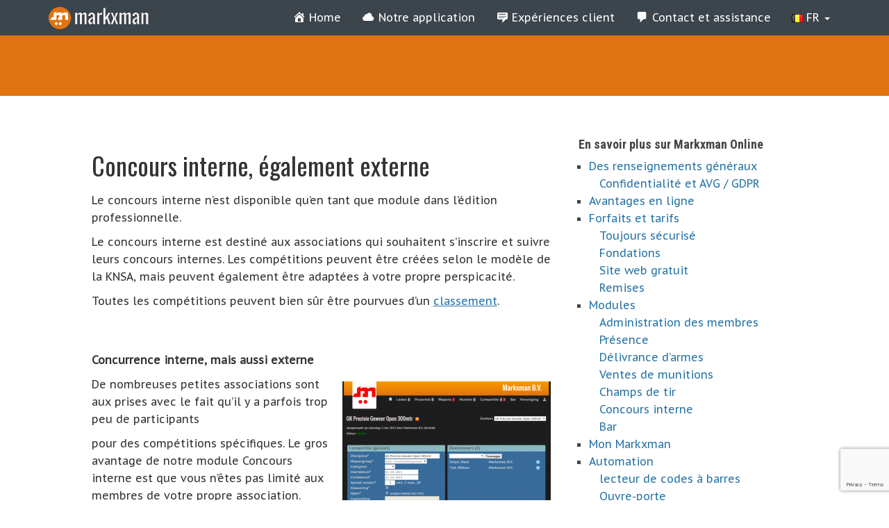

--- FILE ---
content_type: text/html; charset=UTF-8
request_url: https://www.markxman.com/fr/en-ligne/concours-interne/
body_size: 15071
content:


<!DOCTYPE html>
<!--[if IE 7]>
<html class="ie ie7" lang="fr-BE">
<![endif]-->
<!--[if IE 8]>
<html class="ie ie8" lang="fr-BE">
<![endif]-->
<!--[if !(IE 7) | !(IE 8) ]><!-->
<html lang="fr-BE">
<!--<![endif]-->
<head>
	<meta charset="UTF-8">
	<meta name="viewport" content="width=device-width, initial-scale=1.0"> 		
	<title>Concours interne, également externe | </title>
	<link rel="profile" href="http://gmpg.org/xfn/11">
	<link rel="pingback" href="https://www.markxman.com/xmlrpc.php">

	<link href='//fonts.googleapis.com/css?family=Oswald' rel='stylesheet' type='text/css'>
	<link href='//fonts.googleapis.com/css?family=PT+Sans+Caption' rel='stylesheet' type='text/css'>
	
	<link rel="icon" href="/img/favicon.ico" type="image/x-icon" />
	<link rel="shortcut icon" href="/img/favicon.ico" type="image/x-icon" />
	
	<title>Concours interne, également externe &#8211; Markxman</title>

	  <meta name='robots' content='max-image-preview:large' />
<link rel="alternate" href="https://www.markxman.com/nl/online/interne-competitie/" hreflang="nl" />
<link rel="alternate" href="https://www.markxman.com/de/interner-wettbewerb/" hreflang="de" />
<link rel="alternate" href="https://www.markxman.com/en/internal-competition/" hreflang="en" />
<link rel="alternate" href="https://www.markxman.com/fr/en-ligne/concours-interne/" hreflang="fr" />
<!--[if lt IE 9]>
<script src="https://www.markxman.com/wp-content/themes/unconditional/assets/js/html5.js"></script>
<![endif]-->
<link rel='dns-prefetch' href='//fonts.googleapis.com' />
<link rel="alternate" type="application/rss+xml" title="Markxman &raquo; Flux" href="https://www.markxman.com/fr/feed/" />
<link rel="alternate" title="oEmbed (JSON)" type="application/json+oembed" href="https://www.markxman.com/wp-json/oembed/1.0/embed?url=https%3A%2F%2Fwww.markxman.com%2Ffr%2Fen-ligne%2Fconcours-interne%2F&#038;lang=fr" />
<link rel="alternate" title="oEmbed (XML)" type="text/xml+oembed" href="https://www.markxman.com/wp-json/oembed/1.0/embed?url=https%3A%2F%2Fwww.markxman.com%2Ffr%2Fen-ligne%2Fconcours-interne%2F&#038;format=xml&#038;lang=fr" />
<style id='wp-img-auto-sizes-contain-inline-css' type='text/css'>
img:is([sizes=auto i],[sizes^="auto," i]){contain-intrinsic-size:3000px 1500px}
/*# sourceURL=wp-img-auto-sizes-contain-inline-css */
</style>
<link rel='stylesheet' id='dashicons-css' href='https://www.markxman.com/wp-includes/css/dashicons.min.css?ver=6.9' type='text/css' media='all' />
<link rel='stylesheet' id='menu-icons-extra-css' href='https://www.markxman.com/wp-content/plugins/menu-icons/css/extra.min.css?ver=0.13.20' type='text/css' media='all' />
<style id='wp-emoji-styles-inline-css' type='text/css'>

	img.wp-smiley, img.emoji {
		display: inline !important;
		border: none !important;
		box-shadow: none !important;
		height: 1em !important;
		width: 1em !important;
		margin: 0 0.07em !important;
		vertical-align: -0.1em !important;
		background: none !important;
		padding: 0 !important;
	}
/*# sourceURL=wp-emoji-styles-inline-css */
</style>
<style id='wp-block-library-inline-css' type='text/css'>
:root{--wp-block-synced-color:#7a00df;--wp-block-synced-color--rgb:122,0,223;--wp-bound-block-color:var(--wp-block-synced-color);--wp-editor-canvas-background:#ddd;--wp-admin-theme-color:#007cba;--wp-admin-theme-color--rgb:0,124,186;--wp-admin-theme-color-darker-10:#006ba1;--wp-admin-theme-color-darker-10--rgb:0,107,160.5;--wp-admin-theme-color-darker-20:#005a87;--wp-admin-theme-color-darker-20--rgb:0,90,135;--wp-admin-border-width-focus:2px}@media (min-resolution:192dpi){:root{--wp-admin-border-width-focus:1.5px}}.wp-element-button{cursor:pointer}:root .has-very-light-gray-background-color{background-color:#eee}:root .has-very-dark-gray-background-color{background-color:#313131}:root .has-very-light-gray-color{color:#eee}:root .has-very-dark-gray-color{color:#313131}:root .has-vivid-green-cyan-to-vivid-cyan-blue-gradient-background{background:linear-gradient(135deg,#00d084,#0693e3)}:root .has-purple-crush-gradient-background{background:linear-gradient(135deg,#34e2e4,#4721fb 50%,#ab1dfe)}:root .has-hazy-dawn-gradient-background{background:linear-gradient(135deg,#faaca8,#dad0ec)}:root .has-subdued-olive-gradient-background{background:linear-gradient(135deg,#fafae1,#67a671)}:root .has-atomic-cream-gradient-background{background:linear-gradient(135deg,#fdd79a,#004a59)}:root .has-nightshade-gradient-background{background:linear-gradient(135deg,#330968,#31cdcf)}:root .has-midnight-gradient-background{background:linear-gradient(135deg,#020381,#2874fc)}:root{--wp--preset--font-size--normal:16px;--wp--preset--font-size--huge:42px}.has-regular-font-size{font-size:1em}.has-larger-font-size{font-size:2.625em}.has-normal-font-size{font-size:var(--wp--preset--font-size--normal)}.has-huge-font-size{font-size:var(--wp--preset--font-size--huge)}.has-text-align-center{text-align:center}.has-text-align-left{text-align:left}.has-text-align-right{text-align:right}.has-fit-text{white-space:nowrap!important}#end-resizable-editor-section{display:none}.aligncenter{clear:both}.items-justified-left{justify-content:flex-start}.items-justified-center{justify-content:center}.items-justified-right{justify-content:flex-end}.items-justified-space-between{justify-content:space-between}.screen-reader-text{border:0;clip-path:inset(50%);height:1px;margin:-1px;overflow:hidden;padding:0;position:absolute;width:1px;word-wrap:normal!important}.screen-reader-text:focus{background-color:#ddd;clip-path:none;color:#444;display:block;font-size:1em;height:auto;left:5px;line-height:normal;padding:15px 23px 14px;text-decoration:none;top:5px;width:auto;z-index:100000}html :where(.has-border-color){border-style:solid}html :where([style*=border-top-color]){border-top-style:solid}html :where([style*=border-right-color]){border-right-style:solid}html :where([style*=border-bottom-color]){border-bottom-style:solid}html :where([style*=border-left-color]){border-left-style:solid}html :where([style*=border-width]){border-style:solid}html :where([style*=border-top-width]){border-top-style:solid}html :where([style*=border-right-width]){border-right-style:solid}html :where([style*=border-bottom-width]){border-bottom-style:solid}html :where([style*=border-left-width]){border-left-style:solid}html :where(img[class*=wp-image-]){height:auto;max-width:100%}:where(figure){margin:0 0 1em}html :where(.is-position-sticky){--wp-admin--admin-bar--position-offset:var(--wp-admin--admin-bar--height,0px)}@media screen and (max-width:600px){html :where(.is-position-sticky){--wp-admin--admin-bar--position-offset:0px}}

/*# sourceURL=wp-block-library-inline-css */
</style><style id='wp-block-image-inline-css' type='text/css'>
.wp-block-image>a,.wp-block-image>figure>a{display:inline-block}.wp-block-image img{box-sizing:border-box;height:auto;max-width:100%;vertical-align:bottom}@media not (prefers-reduced-motion){.wp-block-image img.hide{visibility:hidden}.wp-block-image img.show{animation:show-content-image .4s}}.wp-block-image[style*=border-radius] img,.wp-block-image[style*=border-radius]>a{border-radius:inherit}.wp-block-image.has-custom-border img{box-sizing:border-box}.wp-block-image.aligncenter{text-align:center}.wp-block-image.alignfull>a,.wp-block-image.alignwide>a{width:100%}.wp-block-image.alignfull img,.wp-block-image.alignwide img{height:auto;width:100%}.wp-block-image .aligncenter,.wp-block-image .alignleft,.wp-block-image .alignright,.wp-block-image.aligncenter,.wp-block-image.alignleft,.wp-block-image.alignright{display:table}.wp-block-image .aligncenter>figcaption,.wp-block-image .alignleft>figcaption,.wp-block-image .alignright>figcaption,.wp-block-image.aligncenter>figcaption,.wp-block-image.alignleft>figcaption,.wp-block-image.alignright>figcaption{caption-side:bottom;display:table-caption}.wp-block-image .alignleft{float:left;margin:.5em 1em .5em 0}.wp-block-image .alignright{float:right;margin:.5em 0 .5em 1em}.wp-block-image .aligncenter{margin-left:auto;margin-right:auto}.wp-block-image :where(figcaption){margin-bottom:1em;margin-top:.5em}.wp-block-image.is-style-circle-mask img{border-radius:9999px}@supports ((-webkit-mask-image:none) or (mask-image:none)) or (-webkit-mask-image:none){.wp-block-image.is-style-circle-mask img{border-radius:0;-webkit-mask-image:url('data:image/svg+xml;utf8,<svg viewBox="0 0 100 100" xmlns="http://www.w3.org/2000/svg"><circle cx="50" cy="50" r="50"/></svg>');mask-image:url('data:image/svg+xml;utf8,<svg viewBox="0 0 100 100" xmlns="http://www.w3.org/2000/svg"><circle cx="50" cy="50" r="50"/></svg>');mask-mode:alpha;-webkit-mask-position:center;mask-position:center;-webkit-mask-repeat:no-repeat;mask-repeat:no-repeat;-webkit-mask-size:contain;mask-size:contain}}:root :where(.wp-block-image.is-style-rounded img,.wp-block-image .is-style-rounded img){border-radius:9999px}.wp-block-image figure{margin:0}.wp-lightbox-container{display:flex;flex-direction:column;position:relative}.wp-lightbox-container img{cursor:zoom-in}.wp-lightbox-container img:hover+button{opacity:1}.wp-lightbox-container button{align-items:center;backdrop-filter:blur(16px) saturate(180%);background-color:#5a5a5a40;border:none;border-radius:4px;cursor:zoom-in;display:flex;height:20px;justify-content:center;opacity:0;padding:0;position:absolute;right:16px;text-align:center;top:16px;width:20px;z-index:100}@media not (prefers-reduced-motion){.wp-lightbox-container button{transition:opacity .2s ease}}.wp-lightbox-container button:focus-visible{outline:3px auto #5a5a5a40;outline:3px auto -webkit-focus-ring-color;outline-offset:3px}.wp-lightbox-container button:hover{cursor:pointer;opacity:1}.wp-lightbox-container button:focus{opacity:1}.wp-lightbox-container button:focus,.wp-lightbox-container button:hover,.wp-lightbox-container button:not(:hover):not(:active):not(.has-background){background-color:#5a5a5a40;border:none}.wp-lightbox-overlay{box-sizing:border-box;cursor:zoom-out;height:100vh;left:0;overflow:hidden;position:fixed;top:0;visibility:hidden;width:100%;z-index:100000}.wp-lightbox-overlay .close-button{align-items:center;cursor:pointer;display:flex;justify-content:center;min-height:40px;min-width:40px;padding:0;position:absolute;right:calc(env(safe-area-inset-right) + 16px);top:calc(env(safe-area-inset-top) + 16px);z-index:5000000}.wp-lightbox-overlay .close-button:focus,.wp-lightbox-overlay .close-button:hover,.wp-lightbox-overlay .close-button:not(:hover):not(:active):not(.has-background){background:none;border:none}.wp-lightbox-overlay .lightbox-image-container{height:var(--wp--lightbox-container-height);left:50%;overflow:hidden;position:absolute;top:50%;transform:translate(-50%,-50%);transform-origin:top left;width:var(--wp--lightbox-container-width);z-index:9999999999}.wp-lightbox-overlay .wp-block-image{align-items:center;box-sizing:border-box;display:flex;height:100%;justify-content:center;margin:0;position:relative;transform-origin:0 0;width:100%;z-index:3000000}.wp-lightbox-overlay .wp-block-image img{height:var(--wp--lightbox-image-height);min-height:var(--wp--lightbox-image-height);min-width:var(--wp--lightbox-image-width);width:var(--wp--lightbox-image-width)}.wp-lightbox-overlay .wp-block-image figcaption{display:none}.wp-lightbox-overlay button{background:none;border:none}.wp-lightbox-overlay .scrim{background-color:#fff;height:100%;opacity:.9;position:absolute;width:100%;z-index:2000000}.wp-lightbox-overlay.active{visibility:visible}@media not (prefers-reduced-motion){.wp-lightbox-overlay.active{animation:turn-on-visibility .25s both}.wp-lightbox-overlay.active img{animation:turn-on-visibility .35s both}.wp-lightbox-overlay.show-closing-animation:not(.active){animation:turn-off-visibility .35s both}.wp-lightbox-overlay.show-closing-animation:not(.active) img{animation:turn-off-visibility .25s both}.wp-lightbox-overlay.zoom.active{animation:none;opacity:1;visibility:visible}.wp-lightbox-overlay.zoom.active .lightbox-image-container{animation:lightbox-zoom-in .4s}.wp-lightbox-overlay.zoom.active .lightbox-image-container img{animation:none}.wp-lightbox-overlay.zoom.active .scrim{animation:turn-on-visibility .4s forwards}.wp-lightbox-overlay.zoom.show-closing-animation:not(.active){animation:none}.wp-lightbox-overlay.zoom.show-closing-animation:not(.active) .lightbox-image-container{animation:lightbox-zoom-out .4s}.wp-lightbox-overlay.zoom.show-closing-animation:not(.active) .lightbox-image-container img{animation:none}.wp-lightbox-overlay.zoom.show-closing-animation:not(.active) .scrim{animation:turn-off-visibility .4s forwards}}@keyframes show-content-image{0%{visibility:hidden}99%{visibility:hidden}to{visibility:visible}}@keyframes turn-on-visibility{0%{opacity:0}to{opacity:1}}@keyframes turn-off-visibility{0%{opacity:1;visibility:visible}99%{opacity:0;visibility:visible}to{opacity:0;visibility:hidden}}@keyframes lightbox-zoom-in{0%{transform:translate(calc((-100vw + var(--wp--lightbox-scrollbar-width))/2 + var(--wp--lightbox-initial-left-position)),calc(-50vh + var(--wp--lightbox-initial-top-position))) scale(var(--wp--lightbox-scale))}to{transform:translate(-50%,-50%) scale(1)}}@keyframes lightbox-zoom-out{0%{transform:translate(-50%,-50%) scale(1);visibility:visible}99%{visibility:visible}to{transform:translate(calc((-100vw + var(--wp--lightbox-scrollbar-width))/2 + var(--wp--lightbox-initial-left-position)),calc(-50vh + var(--wp--lightbox-initial-top-position))) scale(var(--wp--lightbox-scale));visibility:hidden}}
/*# sourceURL=https://www.markxman.com/wp-includes/blocks/image/style.min.css */
</style>
<style id='wp-block-paragraph-inline-css' type='text/css'>
.is-small-text{font-size:.875em}.is-regular-text{font-size:1em}.is-large-text{font-size:2.25em}.is-larger-text{font-size:3em}.has-drop-cap:not(:focus):first-letter{float:left;font-size:8.4em;font-style:normal;font-weight:100;line-height:.68;margin:.05em .1em 0 0;text-transform:uppercase}body.rtl .has-drop-cap:not(:focus):first-letter{float:none;margin-left:.1em}p.has-drop-cap.has-background{overflow:hidden}:root :where(p.has-background){padding:1.25em 2.375em}:where(p.has-text-color:not(.has-link-color)) a{color:inherit}p.has-text-align-left[style*="writing-mode:vertical-lr"],p.has-text-align-right[style*="writing-mode:vertical-rl"]{rotate:180deg}
/*# sourceURL=https://www.markxman.com/wp-includes/blocks/paragraph/style.min.css */
</style>
<style id='wp-block-spacer-inline-css' type='text/css'>
.wp-block-spacer{clear:both}
/*# sourceURL=https://www.markxman.com/wp-includes/blocks/spacer/style.min.css */
</style>
<style id='global-styles-inline-css' type='text/css'>
:root{--wp--preset--aspect-ratio--square: 1;--wp--preset--aspect-ratio--4-3: 4/3;--wp--preset--aspect-ratio--3-4: 3/4;--wp--preset--aspect-ratio--3-2: 3/2;--wp--preset--aspect-ratio--2-3: 2/3;--wp--preset--aspect-ratio--16-9: 16/9;--wp--preset--aspect-ratio--9-16: 9/16;--wp--preset--color--black: #000000;--wp--preset--color--cyan-bluish-gray: #abb8c3;--wp--preset--color--white: #ffffff;--wp--preset--color--pale-pink: #f78da7;--wp--preset--color--vivid-red: #cf2e2e;--wp--preset--color--luminous-vivid-orange: #ff6900;--wp--preset--color--luminous-vivid-amber: #fcb900;--wp--preset--color--light-green-cyan: #7bdcb5;--wp--preset--color--vivid-green-cyan: #00d084;--wp--preset--color--pale-cyan-blue: #8ed1fc;--wp--preset--color--vivid-cyan-blue: #0693e3;--wp--preset--color--vivid-purple: #9b51e0;--wp--preset--gradient--vivid-cyan-blue-to-vivid-purple: linear-gradient(135deg,rgb(6,147,227) 0%,rgb(155,81,224) 100%);--wp--preset--gradient--light-green-cyan-to-vivid-green-cyan: linear-gradient(135deg,rgb(122,220,180) 0%,rgb(0,208,130) 100%);--wp--preset--gradient--luminous-vivid-amber-to-luminous-vivid-orange: linear-gradient(135deg,rgb(252,185,0) 0%,rgb(255,105,0) 100%);--wp--preset--gradient--luminous-vivid-orange-to-vivid-red: linear-gradient(135deg,rgb(255,105,0) 0%,rgb(207,46,46) 100%);--wp--preset--gradient--very-light-gray-to-cyan-bluish-gray: linear-gradient(135deg,rgb(238,238,238) 0%,rgb(169,184,195) 100%);--wp--preset--gradient--cool-to-warm-spectrum: linear-gradient(135deg,rgb(74,234,220) 0%,rgb(151,120,209) 20%,rgb(207,42,186) 40%,rgb(238,44,130) 60%,rgb(251,105,98) 80%,rgb(254,248,76) 100%);--wp--preset--gradient--blush-light-purple: linear-gradient(135deg,rgb(255,206,236) 0%,rgb(152,150,240) 100%);--wp--preset--gradient--blush-bordeaux: linear-gradient(135deg,rgb(254,205,165) 0%,rgb(254,45,45) 50%,rgb(107,0,62) 100%);--wp--preset--gradient--luminous-dusk: linear-gradient(135deg,rgb(255,203,112) 0%,rgb(199,81,192) 50%,rgb(65,88,208) 100%);--wp--preset--gradient--pale-ocean: linear-gradient(135deg,rgb(255,245,203) 0%,rgb(182,227,212) 50%,rgb(51,167,181) 100%);--wp--preset--gradient--electric-grass: linear-gradient(135deg,rgb(202,248,128) 0%,rgb(113,206,126) 100%);--wp--preset--gradient--midnight: linear-gradient(135deg,rgb(2,3,129) 0%,rgb(40,116,252) 100%);--wp--preset--font-size--small: 13px;--wp--preset--font-size--medium: 20px;--wp--preset--font-size--large: 36px;--wp--preset--font-size--x-large: 42px;--wp--preset--spacing--20: 0.44rem;--wp--preset--spacing--30: 0.67rem;--wp--preset--spacing--40: 1rem;--wp--preset--spacing--50: 1.5rem;--wp--preset--spacing--60: 2.25rem;--wp--preset--spacing--70: 3.38rem;--wp--preset--spacing--80: 5.06rem;--wp--preset--shadow--natural: 6px 6px 9px rgba(0, 0, 0, 0.2);--wp--preset--shadow--deep: 12px 12px 50px rgba(0, 0, 0, 0.4);--wp--preset--shadow--sharp: 6px 6px 0px rgba(0, 0, 0, 0.2);--wp--preset--shadow--outlined: 6px 6px 0px -3px rgb(255, 255, 255), 6px 6px rgb(0, 0, 0);--wp--preset--shadow--crisp: 6px 6px 0px rgb(0, 0, 0);}:where(.is-layout-flex){gap: 0.5em;}:where(.is-layout-grid){gap: 0.5em;}body .is-layout-flex{display: flex;}.is-layout-flex{flex-wrap: wrap;align-items: center;}.is-layout-flex > :is(*, div){margin: 0;}body .is-layout-grid{display: grid;}.is-layout-grid > :is(*, div){margin: 0;}:where(.wp-block-columns.is-layout-flex){gap: 2em;}:where(.wp-block-columns.is-layout-grid){gap: 2em;}:where(.wp-block-post-template.is-layout-flex){gap: 1.25em;}:where(.wp-block-post-template.is-layout-grid){gap: 1.25em;}.has-black-color{color: var(--wp--preset--color--black) !important;}.has-cyan-bluish-gray-color{color: var(--wp--preset--color--cyan-bluish-gray) !important;}.has-white-color{color: var(--wp--preset--color--white) !important;}.has-pale-pink-color{color: var(--wp--preset--color--pale-pink) !important;}.has-vivid-red-color{color: var(--wp--preset--color--vivid-red) !important;}.has-luminous-vivid-orange-color{color: var(--wp--preset--color--luminous-vivid-orange) !important;}.has-luminous-vivid-amber-color{color: var(--wp--preset--color--luminous-vivid-amber) !important;}.has-light-green-cyan-color{color: var(--wp--preset--color--light-green-cyan) !important;}.has-vivid-green-cyan-color{color: var(--wp--preset--color--vivid-green-cyan) !important;}.has-pale-cyan-blue-color{color: var(--wp--preset--color--pale-cyan-blue) !important;}.has-vivid-cyan-blue-color{color: var(--wp--preset--color--vivid-cyan-blue) !important;}.has-vivid-purple-color{color: var(--wp--preset--color--vivid-purple) !important;}.has-black-background-color{background-color: var(--wp--preset--color--black) !important;}.has-cyan-bluish-gray-background-color{background-color: var(--wp--preset--color--cyan-bluish-gray) !important;}.has-white-background-color{background-color: var(--wp--preset--color--white) !important;}.has-pale-pink-background-color{background-color: var(--wp--preset--color--pale-pink) !important;}.has-vivid-red-background-color{background-color: var(--wp--preset--color--vivid-red) !important;}.has-luminous-vivid-orange-background-color{background-color: var(--wp--preset--color--luminous-vivid-orange) !important;}.has-luminous-vivid-amber-background-color{background-color: var(--wp--preset--color--luminous-vivid-amber) !important;}.has-light-green-cyan-background-color{background-color: var(--wp--preset--color--light-green-cyan) !important;}.has-vivid-green-cyan-background-color{background-color: var(--wp--preset--color--vivid-green-cyan) !important;}.has-pale-cyan-blue-background-color{background-color: var(--wp--preset--color--pale-cyan-blue) !important;}.has-vivid-cyan-blue-background-color{background-color: var(--wp--preset--color--vivid-cyan-blue) !important;}.has-vivid-purple-background-color{background-color: var(--wp--preset--color--vivid-purple) !important;}.has-black-border-color{border-color: var(--wp--preset--color--black) !important;}.has-cyan-bluish-gray-border-color{border-color: var(--wp--preset--color--cyan-bluish-gray) !important;}.has-white-border-color{border-color: var(--wp--preset--color--white) !important;}.has-pale-pink-border-color{border-color: var(--wp--preset--color--pale-pink) !important;}.has-vivid-red-border-color{border-color: var(--wp--preset--color--vivid-red) !important;}.has-luminous-vivid-orange-border-color{border-color: var(--wp--preset--color--luminous-vivid-orange) !important;}.has-luminous-vivid-amber-border-color{border-color: var(--wp--preset--color--luminous-vivid-amber) !important;}.has-light-green-cyan-border-color{border-color: var(--wp--preset--color--light-green-cyan) !important;}.has-vivid-green-cyan-border-color{border-color: var(--wp--preset--color--vivid-green-cyan) !important;}.has-pale-cyan-blue-border-color{border-color: var(--wp--preset--color--pale-cyan-blue) !important;}.has-vivid-cyan-blue-border-color{border-color: var(--wp--preset--color--vivid-cyan-blue) !important;}.has-vivid-purple-border-color{border-color: var(--wp--preset--color--vivid-purple) !important;}.has-vivid-cyan-blue-to-vivid-purple-gradient-background{background: var(--wp--preset--gradient--vivid-cyan-blue-to-vivid-purple) !important;}.has-light-green-cyan-to-vivid-green-cyan-gradient-background{background: var(--wp--preset--gradient--light-green-cyan-to-vivid-green-cyan) !important;}.has-luminous-vivid-amber-to-luminous-vivid-orange-gradient-background{background: var(--wp--preset--gradient--luminous-vivid-amber-to-luminous-vivid-orange) !important;}.has-luminous-vivid-orange-to-vivid-red-gradient-background{background: var(--wp--preset--gradient--luminous-vivid-orange-to-vivid-red) !important;}.has-very-light-gray-to-cyan-bluish-gray-gradient-background{background: var(--wp--preset--gradient--very-light-gray-to-cyan-bluish-gray) !important;}.has-cool-to-warm-spectrum-gradient-background{background: var(--wp--preset--gradient--cool-to-warm-spectrum) !important;}.has-blush-light-purple-gradient-background{background: var(--wp--preset--gradient--blush-light-purple) !important;}.has-blush-bordeaux-gradient-background{background: var(--wp--preset--gradient--blush-bordeaux) !important;}.has-luminous-dusk-gradient-background{background: var(--wp--preset--gradient--luminous-dusk) !important;}.has-pale-ocean-gradient-background{background: var(--wp--preset--gradient--pale-ocean) !important;}.has-electric-grass-gradient-background{background: var(--wp--preset--gradient--electric-grass) !important;}.has-midnight-gradient-background{background: var(--wp--preset--gradient--midnight) !important;}.has-small-font-size{font-size: var(--wp--preset--font-size--small) !important;}.has-medium-font-size{font-size: var(--wp--preset--font-size--medium) !important;}.has-large-font-size{font-size: var(--wp--preset--font-size--large) !important;}.has-x-large-font-size{font-size: var(--wp--preset--font-size--x-large) !important;}
/*# sourceURL=global-styles-inline-css */
</style>

<style id='classic-theme-styles-inline-css' type='text/css'>
/*! This file is auto-generated */
.wp-block-button__link{color:#fff;background-color:#32373c;border-radius:9999px;box-shadow:none;text-decoration:none;padding:calc(.667em + 2px) calc(1.333em + 2px);font-size:1.125em}.wp-block-file__button{background:#32373c;color:#fff;text-decoration:none}
/*# sourceURL=/wp-includes/css/classic-themes.min.css */
</style>
<link rel='stylesheet' id='cf7ef_style-css' href='https://www.markxman.com/wp-content/plugins/cf7-extra-fields/cf7-extra-fields.css?ver=6.9' type='text/css' media='all' />
<link rel='stylesheet' id='contact-form-7-css' href='https://www.markxman.com/wp-content/plugins/contact-form-7/includes/css/styles.css?ver=6.1.4' type='text/css' media='all' />
<link rel='stylesheet' id='mxpt_style-css' href='https://www.markxman.com/wp-content/plugins/markxman-pricing-table/css/markxman-pricing-table.min.css?ver=6.9' type='text/css' media='all' />
<link rel='stylesheet' id='sfmsb-style-css' href='https://www.markxman.com/wp-content/plugins/simple-follow-me-social-buttons-widget/assets/css/style.css?ver=3.3.3' type='text/css' media='all' />
<link rel='stylesheet' id='sfmsb-icons-css' href='https://www.markxman.com/wp-content/plugins/simple-follow-me-social-buttons-widget/assets/css/icons.css?ver=3.3.3' type='text/css' media='all' />
<link rel='stylesheet' id='wrcptfront-css' href='https://www.markxman.com/wp-content/plugins/wrc-pricing-tables/assets/css/wrcpt-front.css?ver=2.6' type='text/css' media='all' />
<link rel='stylesheet' id='wrcptFonts-css' href='//fonts.googleapis.com/css2?family=Roboto%3Awght%40400%3B700&#038;display=swap&#038;ver=2.6' type='text/css' media='all' />
<link rel='stylesheet' id='wp-lightbox-2.min.css-css' href='https://www.markxman.com/wp-content/plugins/wp-lightbox-2/styles/lightbox.min.css?ver=1.3.4' type='text/css' media='all' />
<link rel='stylesheet' id='parent-style-css' href='https://www.markxman.com/wp-content/themes/unconditional/style.css?ver=6.9' type='text/css' media='all' />
<link rel='stylesheet' id='unconditional-fonts-css' href='//fonts.googleapis.com/css?family=PT+Sans%3A400italic%2C700italic%2C400%2C700%7CRoboto+Condensed%3A400italic%2C700italic%2C400%2C700&#038;subset=latin%2Clatin-ext' type='text/css' media='all' />
<link rel='stylesheet' id='unconditional-style-css' href='https://www.markxman.com/wp-content/themes/unconditional/assets/css/style.css?ver=1.0.0' type='text/css' media='all' />
<link rel='stylesheet' id='unconditional-bootstrap-css' href='https://www.markxman.com/wp-content/themes/unconditional/assets/css/bootstrap.css?ver=1.0.0' type='text/css' media='all' />
<link rel='stylesheet' id='unconditional-custom-css' href='https://www.markxman.com/wp-content/themes/unconditional/assets/css/custom.css?ver=1.0.0' type='text/css' media='all' />
<link rel='stylesheet' id='font-awesome-css' href='https://www.markxman.com/wp-content/themes/unconditional/assets/font-awesome/css/font-awesome.css?ver=1.0.0' type='text/css' media='all' />
<link rel='stylesheet' id='unconditional-child-css' href='https://www.markxman.com/wp-content/themes/unconditional-child/style.css?ver=1.0.0' type='text/css' media='all' />
<script type="text/javascript" src="https://www.markxman.com/wp-includes/js/jquery/jquery.min.js?ver=3.7.1" id="jquery-core-js"></script>
<script type="text/javascript" src="https://www.markxman.com/wp-includes/js/jquery/jquery-migrate.min.js?ver=3.4.1" id="jquery-migrate-js"></script>
<script type="text/javascript" src="https://www.markxman.com/wp-content/plugins/simple-follow-me-social-buttons-widget/assets/js/front-widget.js?ver=3.3.3" id="sfmsb-script-js"></script>
<script type="text/javascript" src="https://www.markxman.com/wp-content/themes/unconditional/assets/js/modernizr.custom.79639.js?ver=1.0.0" id="modernizr.js-js"></script>
<link rel="https://api.w.org/" href="https://www.markxman.com/wp-json/" /><link rel="alternate" title="JSON" type="application/json" href="https://www.markxman.com/wp-json/wp/v2/pages/4726" /><link rel="EditURI" type="application/rsd+xml" title="RSD" href="https://www.markxman.com/xmlrpc.php?rsd" />
<meta name="generator" content="WordPress 6.9" />
<link rel="canonical" href="https://www.markxman.com/fr/en-ligne/concours-interne/" />
<link rel='shortlink' href='https://www.markxman.com/?p=4726' />
<!-- start Simple Custom CSS and JS -->
<style type="text/css">
/* Voeg je CSS code hier toe.
Bijvoorbeeld:
.example {
    color: red;
}

Voor het opfrissen van je CSS kennis, kijk op http://www.w3schools.com/css/css_syntax.asp

Einde van de reactie */ 

.strong-view.wpmtst-default .wpmtst-testimonial {
	background-color: #eee;
}</style>
<!-- end Simple Custom CSS and JS -->
<!-- start Simple Custom CSS and JS -->
<style type="text/css">
.summary-thumbnail img {
  max-width:163px;
}

</style>
<!-- end Simple Custom CSS and JS -->
<!-- start Simple Custom CSS and JS -->
<style type="text/css">
.video-section .col-sm-6 {
  	width:auto;
}
.purchase_toggle_buttons .purchase_toggle_button {
    border-radius: 4px !important;
  	width:auto;
}
.purchase_toggle_buttons .purchase_toggle_button.left {
  	background-color: #5cb85c;
  	margin-right:1rem;
  	border-right: 0;
}
.purchase_toggle_buttons .purchase_toggle_button.right {
  	background-color: #ffae00;
  	border-left: 0;
}
.purchase_toggle_buttons .or {
    display:none;
}
.btn-success {
	text-transform:uppercase;
    padding-top: 20px;
    padding-bottom: 20px;
    font-weight: 700;
    color: #fff;
    font-size: 16px;
    line-height: 1em;  
}</style>
<!-- end Simple Custom CSS and JS -->
<!-- start Simple Custom CSS and JS -->
<style type="text/css">
.comment-content img[height], .entry-content img, .entry-summary img, img[class*="align"], img[class*="wp-image-"], img[class*="attachment-"] {
	height: auto;
	width: auto;
}

.btn {
  color: #fff !important;
  text-decoration: none !important;
}
.wp-block-image figcaption {
  font-size: small;
  font-style: italic;
}
article h3, article h4 {
  margin-top: 3rem;
}</style>
<!-- end Simple Custom CSS and JS -->
<meta name="viewport" content="width=device-width, initial-scale=1, maximum-scale=1">	<style type="text/css">
			h1.v-center a {
			position: absolute;
			clip: rect(1px, 1px, 1px, 1px);
		}
		</style>
	<link rel="icon" href="https://www.markxman.com/wp-content/uploads/2018/09/cropped-markxman_brand_circle-1-32x32.png" sizes="32x32" />
<link rel="icon" href="https://www.markxman.com/wp-content/uploads/2018/09/cropped-markxman_brand_circle-1-192x192.png" sizes="192x192" />
<link rel="apple-touch-icon" href="https://www.markxman.com/wp-content/uploads/2018/09/cropped-markxman_brand_circle-1-180x180.png" />
<meta name="msapplication-TileImage" content="https://www.markxman.com/wp-content/uploads/2018/09/cropped-markxman_brand_circle-1-270x270.png" />
  </head>
<body class="wp-singular page-template-default page page-id-4726 page-parent page-child parent-pageid-4636 wp-theme-unconditional wp-child-theme-unconditional-child singular">

<nav class="navbar navbar-trans navbar-fixed-top" role="navigation">
  <div class="container">
	 <div style="display:inline;float:left;">
		<h1 style="display:inline;">
						<a class="brand" style="color:#de7310;" href="https://www.markxman.com/fr/">
				<img src="https://www.markxman.com/wp-content/uploads/2018/09/markxman_logo_circle_32-1.png" alt="" />
			</a>
					</h1>
	</div>	    		
	<div class="navbar-header">
	  <button type="button" class="navbar-toggle" data-toggle="collapse" data-target="#navbar-collapse">
		<span class="sr-only">Toggle navigation</span>
		<span class="icon-bar"></span>
		<span class="icon-bar"></span>
		<span class="icon-bar"></span>
	  </button>
	  
	</div>
	<div id="navbar-collapse" class="nav-container collapse navbar-collapse"><ul id="menu-menu-principal-hoofdmenu-fr" class="nav navbar-nav"><li id="menu-item-4769" class="menu-item menu-item-type-custom menu-item-object-custom menu-item-4769"><a title="Home" href="https://markxman.com/fr"><i class="_mi _before dashicons dashicons-admin-home" aria-hidden="true"></i><span>Home</span></a></li>
<li id="menu-item-4770" class="menu-item menu-item-type-post_type menu-item-object-page current-page-ancestor menu-item-4770"><a title="Notre application" href="https://www.markxman.com/fr/en-ligne/"><i class="_mi _before dashicons dashicons-cloud" aria-hidden="true"></i><span>Notre application</span></a></li>
<li id="menu-item-4773" class="menu-item menu-item-type-post_type menu-item-object-page menu-item-4773"><a title="Expériences client" href="https://www.markxman.com/fr/experiences-client/"><i class="_mi _before dashicons dashicons-testimonial" aria-hidden="true"></i><span>Expériences client</span></a></li>
<li id="menu-item-4774" class="menu-item menu-item-type-post_type menu-item-object-page menu-item-4774"><a title="Contact et assistance" href="https://www.markxman.com/fr/support-2/"><i class="_mi _before dashicons dashicons-admin-comments" aria-hidden="true"></i><span>Contact et assistance</span></a></li>
<li id="menu-item-4775" class="pll-parent-menu-item menu-item menu-item-type-custom menu-item-object-custom menu-item-has-children menu-item-4775 dropdown"><a title="&lt;img src=&quot;[data-uri]&quot; alt=&quot;&quot; width=&quot;16&quot; height=&quot;11&quot; style=&quot;width: 16px; height: 11px;&quot; /&gt;&lt;span style=&quot;margin-left:0.3em;&quot;&gt;FR&lt;/span&gt;" href="#" data-toggle="dropdown" class="dropdown-toggle" aria-haspopup="true"><img src="[data-uri]" alt="" width="16" height="11" style="width: 16px; height: 11px;" /><span style="margin-left:0.3em;">FR</span> <span class="caret"></span></a>
<ul role="menu" class=" dropdown-menu">
	<li id="menu-item-4775-nl" class="lang-item lang-item-23 lang-item-nl lang-item-first menu-item menu-item-type-custom menu-item-object-custom menu-item-4775-nl"><a title="&lt;img src=&quot;[data-uri]&quot; alt=&quot;&quot; width=&quot;16&quot; height=&quot;11&quot; style=&quot;width: 16px; height: 11px;&quot; /&gt;&lt;span style=&quot;margin-left:0.3em;&quot;&gt;NL&lt;/span&gt;" href="https://www.markxman.com/nl/" hreflang="nl-NL" lang="nl-NL"><img src="[data-uri]" alt="" width="16" height="11" style="width: 16px; height: 11px;" /><span style="margin-left:0.3em;">NL</span></a></li>
	<li id="menu-item-4775-de" class="lang-item lang-item-44 lang-item-de menu-item menu-item-type-custom menu-item-object-custom menu-item-4775-de"><a title="&lt;img src=&quot;[data-uri]&quot; alt=&quot;&quot; width=&quot;16&quot; height=&quot;11&quot; style=&quot;width: 16px; height: 11px;&quot; /&gt;&lt;span style=&quot;margin-left:0.3em;&quot;&gt;DE&lt;/span&gt;" href="https://www.markxman.com/de/" hreflang="de-DE" lang="de-DE"><img src="[data-uri]" alt="" width="16" height="11" style="width: 16px; height: 11px;" /><span style="margin-left:0.3em;">DE</span></a></li>
	<li id="menu-item-4775-en" class="lang-item lang-item-40 lang-item-en menu-item menu-item-type-custom menu-item-object-custom menu-item-4775-en"><a title="&lt;img src=&quot;[data-uri]&quot; alt=&quot;&quot; width=&quot;16&quot; height=&quot;11&quot; style=&quot;width: 16px; height: 11px;&quot; /&gt;&lt;span style=&quot;margin-left:0.3em;&quot;&gt;EN&lt;/span&gt;" href="https://www.markxman.com/en/" hreflang="en-GB" lang="en-GB"><img src="[data-uri]" alt="" width="16" height="11" style="width: 16px; height: 11px;" /><span style="margin-left:0.3em;">EN</span></a></li>
</ul>
</li>
</ul></div>	
	
  </div>
</nav>


<section class="top-section header-inner" id="section5">
	
	 <div class="container">
	  <div class="row">
		<div class="col-lg-12">
		<h1 class="text-center v-center">
						<a class="brand" href="https://www.markxman.com/fr/">
				<img src="https://www.markxman.com/wp-content/uploads/2018/09/markxman_logo_circle_32-1.png" alt="" />
			</a>
				</h1>
	   </div>
	  </div>		
	</div>
	
</section>

<section class="container-fluid" id="section3">
    <div class="row">
      <div class="col-sm-10 col-sm-offset-1">
        <div class="row">
          		  <div class="col-sm-8">
		          			
				
<article id="post-4726" class="post-4726 page type-page status-publish hentry">
		<header class="page-header">
		<h1 class="page-title">Concours interne, également externe</h1>
	</header><!-- .entry-header -->
		<div class="entry-content">
		
<p>Le concours interne n&rsquo;est disponible qu&rsquo;en tant que module dans l&rsquo;édition professionnelle.</p>



<p>Le concours interne est destiné aux associations qui souhaitent s&rsquo;inscrire et suivre leurs concours internes. Les compétitions peuvent être créées selon le modèle de la KNSA, mais peuvent également être adaptées à votre propre perspicacité.</p>



<p>Toutes les compétitions peuvent bien sûr être pourvues d&rsquo;un <a href="/fr/en-ligne/concours-interne/score-et-classement-de-la-ligue" data-type="URL" data-id="/fr/en-ligne/concours-interne/score-et-classement-de-la-ligue">classement</a>.</p>



<div style="height:50px" aria-hidden="true" class="wp-block-spacer"></div>



<p><strong>Concurrence interne, mais aussi externe</strong></p>


<div class="wp-block-image">
<figure class="alignright"><a href="/wp-content/uploads/2015/04/Competitie.png" rel="lightbox[4726]"><img fetchpriority="high" decoding="async" width="300" height="278" src="/wp-content/uploads/2015/04/Competitie-300x278.png" alt="Markxman Online - Interne competitie" class="wp-image-281" srcset="https://www.markxman.com/wp-content/uploads/2015/04/Competitie-300x278.png 300w, https://www.markxman.com/wp-content/uploads/2015/04/Competitie.png 976w" sizes="(max-width: 300px) 100vw, 300px" /></a></figure>
</div>


<p>De nombreuses petites associations sont aux prises avec le fait qu&rsquo;il y a parfois trop peu de participants </p>



<p>pour des compétitions spécifiques. Le gros avantage de notre module Concours interne est que vous n&rsquo;êtes pas limité aux membres de votre propre association.</p>



<p>En rendant l&rsquo;inscription publique, d&rsquo;autres associations qui utilisent Markxman Online Professional peuvent participer au concours interne de votre association. Cela rend les possibilités énormes et la tension au sein d&rsquo;une compétition augmente. Après tout, on sait souvent déjà à l&rsquo;avance quel tireur finira le mieux.</p>



<p>De cette façon, vous rendez votre concurrence interne beaucoup plus attrayante.</p>


<div class="wp-block-image">
<figure class="alignleft"><a href="/wp-content/uploads/2015/04/Competitiescores.png" rel="lightbox[4726]"><img decoding="async" width="300" height="219" src="/wp-content/uploads/2015/04/Competitiescores-300x219.png" alt="Markxman Online - Competitiescores" class="wp-image-280" srcset="https://www.markxman.com/wp-content/uploads/2015/04/Competitiescores-300x219.png 300w, https://www.markxman.com/wp-content/uploads/2015/04/Competitiescores.png 979w" sizes="(max-width: 300px) 100vw, 300px" /></a></figure>
</div>			</div><!-- .entry-content -->
			
	<div class="clearfix"></div>
</article><!-- #post-## -->

				
			        		</div>
          		  <div class="col-sm-4">
		       	<div id="secondary" class="widget-area" role="complementary">
		<aside id="nav_menu-11" class="widget widget_nav_menu"><h4 class="widget-title">En savoir plus sur Markxman Online</h4><div class="menu-markxman-online-fr-container"><ul id="menu-markxman-online-fr" class="menu"><li id="menu-item-4790" class="menu-item menu-item-type-post_type menu-item-object-page current-page-ancestor current-page-parent menu-item-has-children menu-item-4790"><a href="https://www.markxman.com/fr/en-ligne/">Des renseignements généraux</a>
<ul class="sub-menu">
	<li id="menu-item-4791" class="menu-item menu-item-type-post_type menu-item-object-page menu-item-4791"><a href="https://www.markxman.com/fr/en-ligne/accord-de-sous-traitance-et-la-nouvelle-reglementation-europeenne-avg-gdpr/">Confidentialité et AVG / GDPR</a></li>
</ul>
</li>
<li id="menu-item-4792" class="menu-item menu-item-type-post_type menu-item-object-page menu-item-4792"><a href="https://www.markxman.com/fr/en-ligne/avantages-en-ligne/">Avantages en ligne</a></li>
<li id="menu-item-4793" class="menu-item menu-item-type-post_type menu-item-object-page menu-item-has-children menu-item-4793"><a href="https://www.markxman.com/fr/en-ligne/forfaits-et-tarifs/">Forfaits et tarifs</a>
<ul class="sub-menu">
	<li id="menu-item-4794" class="menu-item menu-item-type-post_type menu-item-object-page menu-item-4794"><a href="https://www.markxman.com/fr/en-ligne/ssl-standard/">Toujours sécurisé</a></li>
	<li id="menu-item-4795" class="menu-item menu-item-type-post_type menu-item-object-page menu-item-4795"><a href="https://www.markxman.com/fr/en-ligne/fondations/">Fondations</a></li>
	<li id="menu-item-4796" class="menu-item menu-item-type-post_type menu-item-object-page menu-item-4796"><a href="https://www.markxman.com/fr/en-ligne/site-gratuit/">Site web gratuit</a></li>
	<li id="menu-item-4797" class="menu-item menu-item-type-post_type menu-item-object-page menu-item-4797"><a href="https://www.markxman.com/fr/en-ligne/forfaits-et-tarifs/remises/">Remises</a></li>
</ul>
</li>
<li id="menu-item-4798" class="menu-item menu-item-type-custom menu-item-object-custom current-menu-ancestor current-menu-parent menu-item-has-children menu-item-4798"><a>Modules</a>
<ul class="sub-menu">
	<li id="menu-item-4799" class="menu-item menu-item-type-post_type menu-item-object-page menu-item-4799"><a href="https://www.markxman.com/fr/en-ligne/administration-des-membres/">Administration des membres</a></li>
	<li id="menu-item-4800" class="menu-item menu-item-type-post_type menu-item-object-page menu-item-4800"><a href="https://www.markxman.com/fr/en-ligne/presence/">Présence</a></li>
	<li id="menu-item-4801" class="menu-item menu-item-type-post_type menu-item-object-page menu-item-4801"><a href="https://www.markxman.com/fr/en-ligne/depenser-darme/">Délivrance d’armes</a></li>
	<li id="menu-item-4802" class="menu-item menu-item-type-post_type menu-item-object-page menu-item-4802"><a href="https://www.markxman.com/fr/en-ligne/vente-de-munitions/">Ventes de munitions</a></li>
	<li id="menu-item-4803" class="menu-item menu-item-type-post_type menu-item-object-page menu-item-4803"><a href="https://www.markxman.com/fr/en-ligne/champs/">Champs de tir</a></li>
	<li id="menu-item-4804" class="menu-item menu-item-type-post_type menu-item-object-page current-menu-item page_item page-item-4726 current_page_item menu-item-4804"><a href="https://www.markxman.com/fr/en-ligne/concours-interne/" aria-current="page">Concours interne</a></li>
	<li id="menu-item-4805" class="menu-item menu-item-type-post_type menu-item-object-page menu-item-4805"><a href="https://www.markxman.com/fr/en-ligne/module-barre/">Bar</a></li>
</ul>
</li>
<li id="menu-item-4806" class="menu-item menu-item-type-post_type menu-item-object-page menu-item-4806"><a href="https://www.markxman.com/fr/en-ligne/mon-markxman/">Mon Markxman</a></li>
<li id="menu-item-4807" class="menu-item menu-item-type-custom menu-item-object-custom menu-item-has-children menu-item-4807"><a>Automation</a>
<ul class="sub-menu">
	<li id="menu-item-4808" class="menu-item menu-item-type-post_type menu-item-object-page menu-item-4808"><a href="https://www.markxman.com/fr/en-ligne/lecteur-de-code-barres/">lecteur de codes à barres</a></li>
	<li id="menu-item-4809" class="menu-item menu-item-type-post_type menu-item-object-page menu-item-4809"><a href="https://www.markxman.com/fr/en-ligne/ouvre-porte/">Ouvre-porte</a></li>
	<li id="menu-item-4810" class="menu-item menu-item-type-post_type menu-item-object-page menu-item-4810"><a href="https://www.markxman.com/fr/en-ligne/ecran-tactile/">Écran tactile</a></li>
	<li id="menu-item-4812" class="menu-item menu-item-type-post_type menu-item-object-page menu-item-4812"><a href="https://www.markxman.com/fr/en-ligne/recommandations/">Recommandations</a></li>
</ul>
</li>
<li id="menu-item-4813" class="menu-item menu-item-type-post_type menu-item-object-page menu-item-4813"><a href="https://www.markxman.com/fr/en-ligne/demander/">Demander une démo ou contacter</a></li>
</ul></div></aside><aside id="nav_menu-12" class="widget widget_nav_menu"><h4 class="widget-title">Nos services</h4><div class="menu-nos-services-fr-container"><ul id="menu-nos-services-fr" class="menu"><li id="menu-item-4814" class="menu-item menu-item-type-post_type menu-item-object-page menu-item-has-children menu-item-4814"><a href="https://www.markxman.com/fr/prestations-de-service/hebergement-web/">Hébergement Web</a>
<ul class="sub-menu">
	<li id="menu-item-4815" class="menu-item menu-item-type-post_type menu-item-object-page menu-item-4815"><a href="https://www.markxman.com/fr/prestations-de-service/hebergement-web/certificats-ssl/">Certificats SSL</a></li>
</ul>
</li>
</ul></div></aside>	</div><!-- #secondary -->
		  </div>
		          </div>
      </div>
   </div>
</section>

<footer id="footer">
<div class="container">
  <div class="row"> 
<div id="supplementary">
		<div class="col-sm-3" role="complementary">
		<aside id="text-23" class="widget widget_text">			<div class="textwidget"><p><a href="https://s-bb.nl/" target="_blank" rel="noopener"><img decoding="async" class="alignright" style="width: 100px;" src="/wp-content/uploads/2021/11/sbb.png" /></a>Markxman BV<br />
Boite de courriel 10009<br />
9400 CA Assen<br />
<i class="fa fa-whatsapp" style="color: #4ac959 !important;"></i> <a style="color: #fff !important;" href="https://wa.me/31683577741">whatsapp</a><br />
<i class="fa fa-phone"></i> <a style="color: #fff !important;" href="tel:0683577741">06-83577741</a></p>
</div>
		</aside>	</div><!-- #first .widget-area -->
	
		<div class="col-sm-3" role="complementary">
		<aside id="nav_menu-13" class="widget widget_nav_menu"><div class="menu-pdfs-fr-container"><ul id="menu-pdfs-fr" class="menu"><li id="menu-item-4822" class="menu-item menu-item-type-custom menu-item-object-custom menu-item-4822"><a href="/wp-content/uploads/2025/10/Algemene-Leveringsvoorwaarden-Markxman-BV-v1.3.pdf"><i class="fa fa-list"></i>Conditions générales de livraison</a></li>
<li id="menu-item-4823" class="menu-item menu-item-type-custom menu-item-object-custom menu-item-4823"><a href="/wp-content/uploads/2022/07/Privacy-Statement-v1.2.pdf"><i class="fa fa-eye"></i>Privacy Statement</a></li>
<li id="menu-item-4824" class="menu-item menu-item-type-custom menu-item-object-custom menu-item-4824"><a href="/wp-content/uploads/2022/07/Security-Statement-v1.2.pdf"><i class="fa fa-key"></i>Security Statement</a></li>
<li id="menu-item-4825" class="menu-item menu-item-type-custom menu-item-object-custom menu-item-4825"><a href="/wp-content/uploads/2022/07/Disclaimer-v1.1.pdf"><i class="fa fa-exclamation-circle"></i>Disclaimer</a></li>
</ul></div></aside><aside id="text-24" class="widget widget_text">			<div class="textwidget"><p><i class="fa fa-building"></i>CDC NL: 56835272</p>
</div>
		</aside>	</div><!-- #second .widget-area -->
	
		<div class="col-sm-3" role="complementary">
		<aside id="sfmsb_settings-17" class="widget sfmsb_widget"><div class="sfmsb-follow-social-buttons sfmsb-under sfmsb-circle 25 sfmsb-horizontal"><span class="sfmsb-text" style="font-size:14px;">Suivez-nous sur:</span><a target="_blank" href="https://twitter.com/markxmannl"><span class="sfmsb-icon-twitter sfmsb-circle" style="color:#55acee;font-size:25px;" data-color="#55acee"></span></a><a target="_blank" href="https://www.facebook.com/markxmanbv/"><span class="sfmsb-icon-facebook sfmsb-circle" style="color:#3a5795;font-size:25px;" data-color="#3a5795"></span></a><a target="_blank" href="https://www.markxman.com/feed"><span class="sfmsb-icon-feed sfmsb-circle" style="color:#ffa500;font-size:25px;" data-color="#ffa500"></span></a><a target="_blank" href="https://www.linkedin.com/company/markxman"><span class="sfmsb-icon-linkedin sfmsb-circle" style="color:#0077b5;font-size:25px;" data-color="#0077b5"></span></a><div class="sfmsb-clearfix"></div></div></aside>	</div><!-- #third .widget-area -->
		
		<div class="col-sm-3" role="complementary">
		<aside id="text-25" class="widget widget_text">			<div class="textwidget"><a href="http://www.treesforall.nl/en" target="_blank"><img src="/wp-content/uploads/2021/12/logo-trees-for-all.png"  class="alignright" style="width:100px" /></a>Nous compensons nos émissions de CO2 via <a href="https://www.markxman.com/nieuws/markxman-compenseert-co2-via-green-friday/" target="_blank">Trees For All</a></div>
		</aside>	</div><!-- #third .widget-area -->
	</div><!-- #supplementary -->
<div class="clearfix"></div>
</div>
</div>
</footer>
<footer id="colophon" class="site-footer" role="contentinfo">
			<div class="site-info">
		<div class="container">
			Proudly Powered By<a target="_Blank" href="http://wordpress.org/" title="Semantic Personal Publishing Platform"> WordPress</a>
			<span class="sep"> | </span>
			Theme<a target="_blank" href="http://www.wpstrapcode.com/blog/unconditional" title="Unconditional WordPress Theme"> Unconditional</a> By WP Strap Code	    </div>
	    </div><!-- .site-info -->
</footer><!-- #colophon -->
<script type="speculationrules">
{"prefetch":[{"source":"document","where":{"and":[{"href_matches":"/*"},{"not":{"href_matches":["/wp-*.php","/wp-admin/*","/wp-content/uploads/*","/wp-content/*","/wp-content/plugins/*","/wp-content/themes/unconditional-child/*","/wp-content/themes/unconditional/*","/*\\?(.+)"]}},{"not":{"selector_matches":"a[rel~=\"nofollow\"]"}},{"not":{"selector_matches":".no-prefetch, .no-prefetch a"}}]},"eagerness":"conservative"}]}
</script>
<script type="text/javascript">!function(t,e){"use strict";function n(){if(!a){a=!0;for(var t=0;t<d.length;t++)d[t].fn.call(window,d[t].ctx);d=[]}}function o(){"complete"===document.readyState&&n()}t=t||"docReady",e=e||window;var d=[],a=!1,c=!1;e[t]=function(t,e){return a?void setTimeout(function(){t(e)},1):(d.push({fn:t,ctx:e}),void("complete"===document.readyState||!document.attachEvent&&"interactive"===document.readyState?setTimeout(n,1):c||(document.addEventListener?(document.addEventListener("DOMContentLoaded",n,!1),window.addEventListener("load",n,!1)):(document.attachEvent("onreadystatechange",o),window.attachEvent("onload",n)),c=!0)))}}("wpBruiserDocReady",window);
			(function(){var wpbrLoader = (function(){var g=document,b=g.createElement('script'),c=g.scripts[0];b.async=1;b.src='https://www.markxman.com/?gdbc-client=3.1.43-'+(new Date()).getTime();c.parentNode.insertBefore(b,c);});wpBruiserDocReady(wpbrLoader);window.onunload=function(){};window.addEventListener('pageshow',function(event){if(event.persisted){(typeof window.WPBruiserClient==='undefined')?wpbrLoader():window.WPBruiserClient.requestTokens();}},false);})();
</script><script type="text/javascript" src="https://www.markxman.com/wp-includes/js/dist/hooks.min.js?ver=dd5603f07f9220ed27f1" id="wp-hooks-js"></script>
<script type="text/javascript" src="https://www.markxman.com/wp-includes/js/dist/i18n.min.js?ver=c26c3dc7bed366793375" id="wp-i18n-js"></script>
<script type="text/javascript" id="wp-i18n-js-after">
/* <![CDATA[ */
wp.i18n.setLocaleData( { 'text direction\u0004ltr': [ 'ltr' ] } );
//# sourceURL=wp-i18n-js-after
/* ]]> */
</script>
<script type="text/javascript" src="https://www.markxman.com/wp-content/plugins/contact-form-7/includes/swv/js/index.js?ver=6.1.4" id="swv-js"></script>
<script type="text/javascript" id="contact-form-7-js-before">
/* <![CDATA[ */
var wpcf7 = {
    "api": {
        "root": "https:\/\/www.markxman.com\/wp-json\/",
        "namespace": "contact-form-7\/v1"
    }
};
//# sourceURL=contact-form-7-js-before
/* ]]> */
</script>
<script type="text/javascript" src="https://www.markxman.com/wp-content/plugins/contact-form-7/includes/js/index.js?ver=6.1.4" id="contact-form-7-js"></script>
<script type="text/javascript" id="wp-jquery-lightbox-js-extra">
/* <![CDATA[ */
var JQLBSettings = {"fitToScreen":"0","resizeSpeed":"400","displayDownloadLink":"0","navbarOnTop":"0","loopImages":"","resizeCenter":"","marginSize":"0","linkTarget":"","help":"","prevLinkTitle":"previous image","nextLinkTitle":"next image","prevLinkText":"\u00ab Previous","nextLinkText":"Next \u00bb","closeTitle":"close image gallery","image":"Image ","of":" of ","download":"Download","jqlb_overlay_opacity":"80","jqlb_overlay_color":"#000000","jqlb_overlay_close":"1","jqlb_border_width":"10","jqlb_border_color":"#ffffff","jqlb_border_radius":"0","jqlb_image_info_background_transparency":"100","jqlb_image_info_bg_color":"#ffffff","jqlb_image_info_text_color":"#000000","jqlb_image_info_text_fontsize":"10","jqlb_show_text_for_image":"1","jqlb_next_image_title":"next image","jqlb_previous_image_title":"previous image","jqlb_next_button_image":"https://www.markxman.com/wp-content/plugins/wp-lightbox-2/styles/images/next.gif","jqlb_previous_button_image":"https://www.markxman.com/wp-content/plugins/wp-lightbox-2/styles/images/prev.gif","jqlb_maximum_width":"","jqlb_maximum_height":"","jqlb_show_close_button":"1","jqlb_close_image_title":"close image gallery","jqlb_close_image_max_heght":"22","jqlb_image_for_close_lightbox":"https://www.markxman.com/wp-content/plugins/wp-lightbox-2/styles/images/closelabel.gif","jqlb_keyboard_navigation":"1","jqlb_popup_size_fix":"0"};
//# sourceURL=wp-jquery-lightbox-js-extra
/* ]]> */
</script>
<script type="text/javascript" src="https://www.markxman.com/wp-content/plugins/wp-lightbox-2/js/dist/wp-lightbox-2.min.js?ver=1.3.4.1" id="wp-jquery-lightbox-js"></script>
<script type="text/javascript" src="https://www.markxman.com/wp-content/themes/unconditional/assets/js/bootstrap.js?ver=1.0.0" id="bootstrap.js-js"></script>
<script type="text/javascript" src="https://www.markxman.com/wp-content/themes/unconditional/assets/js/custom.js?ver=6.9" id="unconditional-custom-js-js"></script>
<script type="text/javascript" src="https://www.google.com/recaptcha/api.js?render=6LcKKc8ZAAAAADIho6uhlLNxd4iFR4tjjtD6Y3D1&amp;ver=3.0" id="google-recaptcha-js"></script>
<script type="text/javascript" src="https://www.markxman.com/wp-includes/js/dist/vendor/wp-polyfill.min.js?ver=3.15.0" id="wp-polyfill-js"></script>
<script type="text/javascript" id="wpcf7-recaptcha-js-before">
/* <![CDATA[ */
var wpcf7_recaptcha = {
    "sitekey": "6LcKKc8ZAAAAADIho6uhlLNxd4iFR4tjjtD6Y3D1",
    "actions": {
        "homepage": "homepage",
        "contactform": "contactform"
    }
};
//# sourceURL=wpcf7-recaptcha-js-before
/* ]]> */
</script>
<script type="text/javascript" src="https://www.markxman.com/wp-content/plugins/contact-form-7/modules/recaptcha/index.js?ver=6.1.4" id="wpcf7-recaptcha-js"></script>
<script id="wp-emoji-settings" type="application/json">
{"baseUrl":"https://s.w.org/images/core/emoji/17.0.2/72x72/","ext":".png","svgUrl":"https://s.w.org/images/core/emoji/17.0.2/svg/","svgExt":".svg","source":{"concatemoji":"https://www.markxman.com/wp-includes/js/wp-emoji-release.min.js?ver=6.9"}}
</script>
<script type="module">
/* <![CDATA[ */
/*! This file is auto-generated */
const a=JSON.parse(document.getElementById("wp-emoji-settings").textContent),o=(window._wpemojiSettings=a,"wpEmojiSettingsSupports"),s=["flag","emoji"];function i(e){try{var t={supportTests:e,timestamp:(new Date).valueOf()};sessionStorage.setItem(o,JSON.stringify(t))}catch(e){}}function c(e,t,n){e.clearRect(0,0,e.canvas.width,e.canvas.height),e.fillText(t,0,0);t=new Uint32Array(e.getImageData(0,0,e.canvas.width,e.canvas.height).data);e.clearRect(0,0,e.canvas.width,e.canvas.height),e.fillText(n,0,0);const a=new Uint32Array(e.getImageData(0,0,e.canvas.width,e.canvas.height).data);return t.every((e,t)=>e===a[t])}function p(e,t){e.clearRect(0,0,e.canvas.width,e.canvas.height),e.fillText(t,0,0);var n=e.getImageData(16,16,1,1);for(let e=0;e<n.data.length;e++)if(0!==n.data[e])return!1;return!0}function u(e,t,n,a){switch(t){case"flag":return n(e,"\ud83c\udff3\ufe0f\u200d\u26a7\ufe0f","\ud83c\udff3\ufe0f\u200b\u26a7\ufe0f")?!1:!n(e,"\ud83c\udde8\ud83c\uddf6","\ud83c\udde8\u200b\ud83c\uddf6")&&!n(e,"\ud83c\udff4\udb40\udc67\udb40\udc62\udb40\udc65\udb40\udc6e\udb40\udc67\udb40\udc7f","\ud83c\udff4\u200b\udb40\udc67\u200b\udb40\udc62\u200b\udb40\udc65\u200b\udb40\udc6e\u200b\udb40\udc67\u200b\udb40\udc7f");case"emoji":return!a(e,"\ud83e\u1fac8")}return!1}function f(e,t,n,a){let r;const o=(r="undefined"!=typeof WorkerGlobalScope&&self instanceof WorkerGlobalScope?new OffscreenCanvas(300,150):document.createElement("canvas")).getContext("2d",{willReadFrequently:!0}),s=(o.textBaseline="top",o.font="600 32px Arial",{});return e.forEach(e=>{s[e]=t(o,e,n,a)}),s}function r(e){var t=document.createElement("script");t.src=e,t.defer=!0,document.head.appendChild(t)}a.supports={everything:!0,everythingExceptFlag:!0},new Promise(t=>{let n=function(){try{var e=JSON.parse(sessionStorage.getItem(o));if("object"==typeof e&&"number"==typeof e.timestamp&&(new Date).valueOf()<e.timestamp+604800&&"object"==typeof e.supportTests)return e.supportTests}catch(e){}return null}();if(!n){if("undefined"!=typeof Worker&&"undefined"!=typeof OffscreenCanvas&&"undefined"!=typeof URL&&URL.createObjectURL&&"undefined"!=typeof Blob)try{var e="postMessage("+f.toString()+"("+[JSON.stringify(s),u.toString(),c.toString(),p.toString()].join(",")+"));",a=new Blob([e],{type:"text/javascript"});const r=new Worker(URL.createObjectURL(a),{name:"wpTestEmojiSupports"});return void(r.onmessage=e=>{i(n=e.data),r.terminate(),t(n)})}catch(e){}i(n=f(s,u,c,p))}t(n)}).then(e=>{for(const n in e)a.supports[n]=e[n],a.supports.everything=a.supports.everything&&a.supports[n],"flag"!==n&&(a.supports.everythingExceptFlag=a.supports.everythingExceptFlag&&a.supports[n]);var t;a.supports.everythingExceptFlag=a.supports.everythingExceptFlag&&!a.supports.flag,a.supports.everything||((t=a.source||{}).concatemoji?r(t.concatemoji):t.wpemoji&&t.twemoji&&(r(t.twemoji),r(t.wpemoji)))});
//# sourceURL=https://www.markxman.com/wp-includes/js/wp-emoji-loader.min.js
/* ]]> */
</script>
	</body>
</html>

--- FILE ---
content_type: text/html; charset=utf-8
request_url: https://www.google.com/recaptcha/api2/anchor?ar=1&k=6LcKKc8ZAAAAADIho6uhlLNxd4iFR4tjjtD6Y3D1&co=aHR0cHM6Ly93d3cubWFya3htYW4uY29tOjQ0Mw..&hl=en&v=PoyoqOPhxBO7pBk68S4YbpHZ&size=invisible&anchor-ms=20000&execute-ms=30000&cb=cahfzwqib9oi
body_size: 48642
content:
<!DOCTYPE HTML><html dir="ltr" lang="en"><head><meta http-equiv="Content-Type" content="text/html; charset=UTF-8">
<meta http-equiv="X-UA-Compatible" content="IE=edge">
<title>reCAPTCHA</title>
<style type="text/css">
/* cyrillic-ext */
@font-face {
  font-family: 'Roboto';
  font-style: normal;
  font-weight: 400;
  font-stretch: 100%;
  src: url(//fonts.gstatic.com/s/roboto/v48/KFO7CnqEu92Fr1ME7kSn66aGLdTylUAMa3GUBHMdazTgWw.woff2) format('woff2');
  unicode-range: U+0460-052F, U+1C80-1C8A, U+20B4, U+2DE0-2DFF, U+A640-A69F, U+FE2E-FE2F;
}
/* cyrillic */
@font-face {
  font-family: 'Roboto';
  font-style: normal;
  font-weight: 400;
  font-stretch: 100%;
  src: url(//fonts.gstatic.com/s/roboto/v48/KFO7CnqEu92Fr1ME7kSn66aGLdTylUAMa3iUBHMdazTgWw.woff2) format('woff2');
  unicode-range: U+0301, U+0400-045F, U+0490-0491, U+04B0-04B1, U+2116;
}
/* greek-ext */
@font-face {
  font-family: 'Roboto';
  font-style: normal;
  font-weight: 400;
  font-stretch: 100%;
  src: url(//fonts.gstatic.com/s/roboto/v48/KFO7CnqEu92Fr1ME7kSn66aGLdTylUAMa3CUBHMdazTgWw.woff2) format('woff2');
  unicode-range: U+1F00-1FFF;
}
/* greek */
@font-face {
  font-family: 'Roboto';
  font-style: normal;
  font-weight: 400;
  font-stretch: 100%;
  src: url(//fonts.gstatic.com/s/roboto/v48/KFO7CnqEu92Fr1ME7kSn66aGLdTylUAMa3-UBHMdazTgWw.woff2) format('woff2');
  unicode-range: U+0370-0377, U+037A-037F, U+0384-038A, U+038C, U+038E-03A1, U+03A3-03FF;
}
/* math */
@font-face {
  font-family: 'Roboto';
  font-style: normal;
  font-weight: 400;
  font-stretch: 100%;
  src: url(//fonts.gstatic.com/s/roboto/v48/KFO7CnqEu92Fr1ME7kSn66aGLdTylUAMawCUBHMdazTgWw.woff2) format('woff2');
  unicode-range: U+0302-0303, U+0305, U+0307-0308, U+0310, U+0312, U+0315, U+031A, U+0326-0327, U+032C, U+032F-0330, U+0332-0333, U+0338, U+033A, U+0346, U+034D, U+0391-03A1, U+03A3-03A9, U+03B1-03C9, U+03D1, U+03D5-03D6, U+03F0-03F1, U+03F4-03F5, U+2016-2017, U+2034-2038, U+203C, U+2040, U+2043, U+2047, U+2050, U+2057, U+205F, U+2070-2071, U+2074-208E, U+2090-209C, U+20D0-20DC, U+20E1, U+20E5-20EF, U+2100-2112, U+2114-2115, U+2117-2121, U+2123-214F, U+2190, U+2192, U+2194-21AE, U+21B0-21E5, U+21F1-21F2, U+21F4-2211, U+2213-2214, U+2216-22FF, U+2308-230B, U+2310, U+2319, U+231C-2321, U+2336-237A, U+237C, U+2395, U+239B-23B7, U+23D0, U+23DC-23E1, U+2474-2475, U+25AF, U+25B3, U+25B7, U+25BD, U+25C1, U+25CA, U+25CC, U+25FB, U+266D-266F, U+27C0-27FF, U+2900-2AFF, U+2B0E-2B11, U+2B30-2B4C, U+2BFE, U+3030, U+FF5B, U+FF5D, U+1D400-1D7FF, U+1EE00-1EEFF;
}
/* symbols */
@font-face {
  font-family: 'Roboto';
  font-style: normal;
  font-weight: 400;
  font-stretch: 100%;
  src: url(//fonts.gstatic.com/s/roboto/v48/KFO7CnqEu92Fr1ME7kSn66aGLdTylUAMaxKUBHMdazTgWw.woff2) format('woff2');
  unicode-range: U+0001-000C, U+000E-001F, U+007F-009F, U+20DD-20E0, U+20E2-20E4, U+2150-218F, U+2190, U+2192, U+2194-2199, U+21AF, U+21E6-21F0, U+21F3, U+2218-2219, U+2299, U+22C4-22C6, U+2300-243F, U+2440-244A, U+2460-24FF, U+25A0-27BF, U+2800-28FF, U+2921-2922, U+2981, U+29BF, U+29EB, U+2B00-2BFF, U+4DC0-4DFF, U+FFF9-FFFB, U+10140-1018E, U+10190-1019C, U+101A0, U+101D0-101FD, U+102E0-102FB, U+10E60-10E7E, U+1D2C0-1D2D3, U+1D2E0-1D37F, U+1F000-1F0FF, U+1F100-1F1AD, U+1F1E6-1F1FF, U+1F30D-1F30F, U+1F315, U+1F31C, U+1F31E, U+1F320-1F32C, U+1F336, U+1F378, U+1F37D, U+1F382, U+1F393-1F39F, U+1F3A7-1F3A8, U+1F3AC-1F3AF, U+1F3C2, U+1F3C4-1F3C6, U+1F3CA-1F3CE, U+1F3D4-1F3E0, U+1F3ED, U+1F3F1-1F3F3, U+1F3F5-1F3F7, U+1F408, U+1F415, U+1F41F, U+1F426, U+1F43F, U+1F441-1F442, U+1F444, U+1F446-1F449, U+1F44C-1F44E, U+1F453, U+1F46A, U+1F47D, U+1F4A3, U+1F4B0, U+1F4B3, U+1F4B9, U+1F4BB, U+1F4BF, U+1F4C8-1F4CB, U+1F4D6, U+1F4DA, U+1F4DF, U+1F4E3-1F4E6, U+1F4EA-1F4ED, U+1F4F7, U+1F4F9-1F4FB, U+1F4FD-1F4FE, U+1F503, U+1F507-1F50B, U+1F50D, U+1F512-1F513, U+1F53E-1F54A, U+1F54F-1F5FA, U+1F610, U+1F650-1F67F, U+1F687, U+1F68D, U+1F691, U+1F694, U+1F698, U+1F6AD, U+1F6B2, U+1F6B9-1F6BA, U+1F6BC, U+1F6C6-1F6CF, U+1F6D3-1F6D7, U+1F6E0-1F6EA, U+1F6F0-1F6F3, U+1F6F7-1F6FC, U+1F700-1F7FF, U+1F800-1F80B, U+1F810-1F847, U+1F850-1F859, U+1F860-1F887, U+1F890-1F8AD, U+1F8B0-1F8BB, U+1F8C0-1F8C1, U+1F900-1F90B, U+1F93B, U+1F946, U+1F984, U+1F996, U+1F9E9, U+1FA00-1FA6F, U+1FA70-1FA7C, U+1FA80-1FA89, U+1FA8F-1FAC6, U+1FACE-1FADC, U+1FADF-1FAE9, U+1FAF0-1FAF8, U+1FB00-1FBFF;
}
/* vietnamese */
@font-face {
  font-family: 'Roboto';
  font-style: normal;
  font-weight: 400;
  font-stretch: 100%;
  src: url(//fonts.gstatic.com/s/roboto/v48/KFO7CnqEu92Fr1ME7kSn66aGLdTylUAMa3OUBHMdazTgWw.woff2) format('woff2');
  unicode-range: U+0102-0103, U+0110-0111, U+0128-0129, U+0168-0169, U+01A0-01A1, U+01AF-01B0, U+0300-0301, U+0303-0304, U+0308-0309, U+0323, U+0329, U+1EA0-1EF9, U+20AB;
}
/* latin-ext */
@font-face {
  font-family: 'Roboto';
  font-style: normal;
  font-weight: 400;
  font-stretch: 100%;
  src: url(//fonts.gstatic.com/s/roboto/v48/KFO7CnqEu92Fr1ME7kSn66aGLdTylUAMa3KUBHMdazTgWw.woff2) format('woff2');
  unicode-range: U+0100-02BA, U+02BD-02C5, U+02C7-02CC, U+02CE-02D7, U+02DD-02FF, U+0304, U+0308, U+0329, U+1D00-1DBF, U+1E00-1E9F, U+1EF2-1EFF, U+2020, U+20A0-20AB, U+20AD-20C0, U+2113, U+2C60-2C7F, U+A720-A7FF;
}
/* latin */
@font-face {
  font-family: 'Roboto';
  font-style: normal;
  font-weight: 400;
  font-stretch: 100%;
  src: url(//fonts.gstatic.com/s/roboto/v48/KFO7CnqEu92Fr1ME7kSn66aGLdTylUAMa3yUBHMdazQ.woff2) format('woff2');
  unicode-range: U+0000-00FF, U+0131, U+0152-0153, U+02BB-02BC, U+02C6, U+02DA, U+02DC, U+0304, U+0308, U+0329, U+2000-206F, U+20AC, U+2122, U+2191, U+2193, U+2212, U+2215, U+FEFF, U+FFFD;
}
/* cyrillic-ext */
@font-face {
  font-family: 'Roboto';
  font-style: normal;
  font-weight: 500;
  font-stretch: 100%;
  src: url(//fonts.gstatic.com/s/roboto/v48/KFO7CnqEu92Fr1ME7kSn66aGLdTylUAMa3GUBHMdazTgWw.woff2) format('woff2');
  unicode-range: U+0460-052F, U+1C80-1C8A, U+20B4, U+2DE0-2DFF, U+A640-A69F, U+FE2E-FE2F;
}
/* cyrillic */
@font-face {
  font-family: 'Roboto';
  font-style: normal;
  font-weight: 500;
  font-stretch: 100%;
  src: url(//fonts.gstatic.com/s/roboto/v48/KFO7CnqEu92Fr1ME7kSn66aGLdTylUAMa3iUBHMdazTgWw.woff2) format('woff2');
  unicode-range: U+0301, U+0400-045F, U+0490-0491, U+04B0-04B1, U+2116;
}
/* greek-ext */
@font-face {
  font-family: 'Roboto';
  font-style: normal;
  font-weight: 500;
  font-stretch: 100%;
  src: url(//fonts.gstatic.com/s/roboto/v48/KFO7CnqEu92Fr1ME7kSn66aGLdTylUAMa3CUBHMdazTgWw.woff2) format('woff2');
  unicode-range: U+1F00-1FFF;
}
/* greek */
@font-face {
  font-family: 'Roboto';
  font-style: normal;
  font-weight: 500;
  font-stretch: 100%;
  src: url(//fonts.gstatic.com/s/roboto/v48/KFO7CnqEu92Fr1ME7kSn66aGLdTylUAMa3-UBHMdazTgWw.woff2) format('woff2');
  unicode-range: U+0370-0377, U+037A-037F, U+0384-038A, U+038C, U+038E-03A1, U+03A3-03FF;
}
/* math */
@font-face {
  font-family: 'Roboto';
  font-style: normal;
  font-weight: 500;
  font-stretch: 100%;
  src: url(//fonts.gstatic.com/s/roboto/v48/KFO7CnqEu92Fr1ME7kSn66aGLdTylUAMawCUBHMdazTgWw.woff2) format('woff2');
  unicode-range: U+0302-0303, U+0305, U+0307-0308, U+0310, U+0312, U+0315, U+031A, U+0326-0327, U+032C, U+032F-0330, U+0332-0333, U+0338, U+033A, U+0346, U+034D, U+0391-03A1, U+03A3-03A9, U+03B1-03C9, U+03D1, U+03D5-03D6, U+03F0-03F1, U+03F4-03F5, U+2016-2017, U+2034-2038, U+203C, U+2040, U+2043, U+2047, U+2050, U+2057, U+205F, U+2070-2071, U+2074-208E, U+2090-209C, U+20D0-20DC, U+20E1, U+20E5-20EF, U+2100-2112, U+2114-2115, U+2117-2121, U+2123-214F, U+2190, U+2192, U+2194-21AE, U+21B0-21E5, U+21F1-21F2, U+21F4-2211, U+2213-2214, U+2216-22FF, U+2308-230B, U+2310, U+2319, U+231C-2321, U+2336-237A, U+237C, U+2395, U+239B-23B7, U+23D0, U+23DC-23E1, U+2474-2475, U+25AF, U+25B3, U+25B7, U+25BD, U+25C1, U+25CA, U+25CC, U+25FB, U+266D-266F, U+27C0-27FF, U+2900-2AFF, U+2B0E-2B11, U+2B30-2B4C, U+2BFE, U+3030, U+FF5B, U+FF5D, U+1D400-1D7FF, U+1EE00-1EEFF;
}
/* symbols */
@font-face {
  font-family: 'Roboto';
  font-style: normal;
  font-weight: 500;
  font-stretch: 100%;
  src: url(//fonts.gstatic.com/s/roboto/v48/KFO7CnqEu92Fr1ME7kSn66aGLdTylUAMaxKUBHMdazTgWw.woff2) format('woff2');
  unicode-range: U+0001-000C, U+000E-001F, U+007F-009F, U+20DD-20E0, U+20E2-20E4, U+2150-218F, U+2190, U+2192, U+2194-2199, U+21AF, U+21E6-21F0, U+21F3, U+2218-2219, U+2299, U+22C4-22C6, U+2300-243F, U+2440-244A, U+2460-24FF, U+25A0-27BF, U+2800-28FF, U+2921-2922, U+2981, U+29BF, U+29EB, U+2B00-2BFF, U+4DC0-4DFF, U+FFF9-FFFB, U+10140-1018E, U+10190-1019C, U+101A0, U+101D0-101FD, U+102E0-102FB, U+10E60-10E7E, U+1D2C0-1D2D3, U+1D2E0-1D37F, U+1F000-1F0FF, U+1F100-1F1AD, U+1F1E6-1F1FF, U+1F30D-1F30F, U+1F315, U+1F31C, U+1F31E, U+1F320-1F32C, U+1F336, U+1F378, U+1F37D, U+1F382, U+1F393-1F39F, U+1F3A7-1F3A8, U+1F3AC-1F3AF, U+1F3C2, U+1F3C4-1F3C6, U+1F3CA-1F3CE, U+1F3D4-1F3E0, U+1F3ED, U+1F3F1-1F3F3, U+1F3F5-1F3F7, U+1F408, U+1F415, U+1F41F, U+1F426, U+1F43F, U+1F441-1F442, U+1F444, U+1F446-1F449, U+1F44C-1F44E, U+1F453, U+1F46A, U+1F47D, U+1F4A3, U+1F4B0, U+1F4B3, U+1F4B9, U+1F4BB, U+1F4BF, U+1F4C8-1F4CB, U+1F4D6, U+1F4DA, U+1F4DF, U+1F4E3-1F4E6, U+1F4EA-1F4ED, U+1F4F7, U+1F4F9-1F4FB, U+1F4FD-1F4FE, U+1F503, U+1F507-1F50B, U+1F50D, U+1F512-1F513, U+1F53E-1F54A, U+1F54F-1F5FA, U+1F610, U+1F650-1F67F, U+1F687, U+1F68D, U+1F691, U+1F694, U+1F698, U+1F6AD, U+1F6B2, U+1F6B9-1F6BA, U+1F6BC, U+1F6C6-1F6CF, U+1F6D3-1F6D7, U+1F6E0-1F6EA, U+1F6F0-1F6F3, U+1F6F7-1F6FC, U+1F700-1F7FF, U+1F800-1F80B, U+1F810-1F847, U+1F850-1F859, U+1F860-1F887, U+1F890-1F8AD, U+1F8B0-1F8BB, U+1F8C0-1F8C1, U+1F900-1F90B, U+1F93B, U+1F946, U+1F984, U+1F996, U+1F9E9, U+1FA00-1FA6F, U+1FA70-1FA7C, U+1FA80-1FA89, U+1FA8F-1FAC6, U+1FACE-1FADC, U+1FADF-1FAE9, U+1FAF0-1FAF8, U+1FB00-1FBFF;
}
/* vietnamese */
@font-face {
  font-family: 'Roboto';
  font-style: normal;
  font-weight: 500;
  font-stretch: 100%;
  src: url(//fonts.gstatic.com/s/roboto/v48/KFO7CnqEu92Fr1ME7kSn66aGLdTylUAMa3OUBHMdazTgWw.woff2) format('woff2');
  unicode-range: U+0102-0103, U+0110-0111, U+0128-0129, U+0168-0169, U+01A0-01A1, U+01AF-01B0, U+0300-0301, U+0303-0304, U+0308-0309, U+0323, U+0329, U+1EA0-1EF9, U+20AB;
}
/* latin-ext */
@font-face {
  font-family: 'Roboto';
  font-style: normal;
  font-weight: 500;
  font-stretch: 100%;
  src: url(//fonts.gstatic.com/s/roboto/v48/KFO7CnqEu92Fr1ME7kSn66aGLdTylUAMa3KUBHMdazTgWw.woff2) format('woff2');
  unicode-range: U+0100-02BA, U+02BD-02C5, U+02C7-02CC, U+02CE-02D7, U+02DD-02FF, U+0304, U+0308, U+0329, U+1D00-1DBF, U+1E00-1E9F, U+1EF2-1EFF, U+2020, U+20A0-20AB, U+20AD-20C0, U+2113, U+2C60-2C7F, U+A720-A7FF;
}
/* latin */
@font-face {
  font-family: 'Roboto';
  font-style: normal;
  font-weight: 500;
  font-stretch: 100%;
  src: url(//fonts.gstatic.com/s/roboto/v48/KFO7CnqEu92Fr1ME7kSn66aGLdTylUAMa3yUBHMdazQ.woff2) format('woff2');
  unicode-range: U+0000-00FF, U+0131, U+0152-0153, U+02BB-02BC, U+02C6, U+02DA, U+02DC, U+0304, U+0308, U+0329, U+2000-206F, U+20AC, U+2122, U+2191, U+2193, U+2212, U+2215, U+FEFF, U+FFFD;
}
/* cyrillic-ext */
@font-face {
  font-family: 'Roboto';
  font-style: normal;
  font-weight: 900;
  font-stretch: 100%;
  src: url(//fonts.gstatic.com/s/roboto/v48/KFO7CnqEu92Fr1ME7kSn66aGLdTylUAMa3GUBHMdazTgWw.woff2) format('woff2');
  unicode-range: U+0460-052F, U+1C80-1C8A, U+20B4, U+2DE0-2DFF, U+A640-A69F, U+FE2E-FE2F;
}
/* cyrillic */
@font-face {
  font-family: 'Roboto';
  font-style: normal;
  font-weight: 900;
  font-stretch: 100%;
  src: url(//fonts.gstatic.com/s/roboto/v48/KFO7CnqEu92Fr1ME7kSn66aGLdTylUAMa3iUBHMdazTgWw.woff2) format('woff2');
  unicode-range: U+0301, U+0400-045F, U+0490-0491, U+04B0-04B1, U+2116;
}
/* greek-ext */
@font-face {
  font-family: 'Roboto';
  font-style: normal;
  font-weight: 900;
  font-stretch: 100%;
  src: url(//fonts.gstatic.com/s/roboto/v48/KFO7CnqEu92Fr1ME7kSn66aGLdTylUAMa3CUBHMdazTgWw.woff2) format('woff2');
  unicode-range: U+1F00-1FFF;
}
/* greek */
@font-face {
  font-family: 'Roboto';
  font-style: normal;
  font-weight: 900;
  font-stretch: 100%;
  src: url(//fonts.gstatic.com/s/roboto/v48/KFO7CnqEu92Fr1ME7kSn66aGLdTylUAMa3-UBHMdazTgWw.woff2) format('woff2');
  unicode-range: U+0370-0377, U+037A-037F, U+0384-038A, U+038C, U+038E-03A1, U+03A3-03FF;
}
/* math */
@font-face {
  font-family: 'Roboto';
  font-style: normal;
  font-weight: 900;
  font-stretch: 100%;
  src: url(//fonts.gstatic.com/s/roboto/v48/KFO7CnqEu92Fr1ME7kSn66aGLdTylUAMawCUBHMdazTgWw.woff2) format('woff2');
  unicode-range: U+0302-0303, U+0305, U+0307-0308, U+0310, U+0312, U+0315, U+031A, U+0326-0327, U+032C, U+032F-0330, U+0332-0333, U+0338, U+033A, U+0346, U+034D, U+0391-03A1, U+03A3-03A9, U+03B1-03C9, U+03D1, U+03D5-03D6, U+03F0-03F1, U+03F4-03F5, U+2016-2017, U+2034-2038, U+203C, U+2040, U+2043, U+2047, U+2050, U+2057, U+205F, U+2070-2071, U+2074-208E, U+2090-209C, U+20D0-20DC, U+20E1, U+20E5-20EF, U+2100-2112, U+2114-2115, U+2117-2121, U+2123-214F, U+2190, U+2192, U+2194-21AE, U+21B0-21E5, U+21F1-21F2, U+21F4-2211, U+2213-2214, U+2216-22FF, U+2308-230B, U+2310, U+2319, U+231C-2321, U+2336-237A, U+237C, U+2395, U+239B-23B7, U+23D0, U+23DC-23E1, U+2474-2475, U+25AF, U+25B3, U+25B7, U+25BD, U+25C1, U+25CA, U+25CC, U+25FB, U+266D-266F, U+27C0-27FF, U+2900-2AFF, U+2B0E-2B11, U+2B30-2B4C, U+2BFE, U+3030, U+FF5B, U+FF5D, U+1D400-1D7FF, U+1EE00-1EEFF;
}
/* symbols */
@font-face {
  font-family: 'Roboto';
  font-style: normal;
  font-weight: 900;
  font-stretch: 100%;
  src: url(//fonts.gstatic.com/s/roboto/v48/KFO7CnqEu92Fr1ME7kSn66aGLdTylUAMaxKUBHMdazTgWw.woff2) format('woff2');
  unicode-range: U+0001-000C, U+000E-001F, U+007F-009F, U+20DD-20E0, U+20E2-20E4, U+2150-218F, U+2190, U+2192, U+2194-2199, U+21AF, U+21E6-21F0, U+21F3, U+2218-2219, U+2299, U+22C4-22C6, U+2300-243F, U+2440-244A, U+2460-24FF, U+25A0-27BF, U+2800-28FF, U+2921-2922, U+2981, U+29BF, U+29EB, U+2B00-2BFF, U+4DC0-4DFF, U+FFF9-FFFB, U+10140-1018E, U+10190-1019C, U+101A0, U+101D0-101FD, U+102E0-102FB, U+10E60-10E7E, U+1D2C0-1D2D3, U+1D2E0-1D37F, U+1F000-1F0FF, U+1F100-1F1AD, U+1F1E6-1F1FF, U+1F30D-1F30F, U+1F315, U+1F31C, U+1F31E, U+1F320-1F32C, U+1F336, U+1F378, U+1F37D, U+1F382, U+1F393-1F39F, U+1F3A7-1F3A8, U+1F3AC-1F3AF, U+1F3C2, U+1F3C4-1F3C6, U+1F3CA-1F3CE, U+1F3D4-1F3E0, U+1F3ED, U+1F3F1-1F3F3, U+1F3F5-1F3F7, U+1F408, U+1F415, U+1F41F, U+1F426, U+1F43F, U+1F441-1F442, U+1F444, U+1F446-1F449, U+1F44C-1F44E, U+1F453, U+1F46A, U+1F47D, U+1F4A3, U+1F4B0, U+1F4B3, U+1F4B9, U+1F4BB, U+1F4BF, U+1F4C8-1F4CB, U+1F4D6, U+1F4DA, U+1F4DF, U+1F4E3-1F4E6, U+1F4EA-1F4ED, U+1F4F7, U+1F4F9-1F4FB, U+1F4FD-1F4FE, U+1F503, U+1F507-1F50B, U+1F50D, U+1F512-1F513, U+1F53E-1F54A, U+1F54F-1F5FA, U+1F610, U+1F650-1F67F, U+1F687, U+1F68D, U+1F691, U+1F694, U+1F698, U+1F6AD, U+1F6B2, U+1F6B9-1F6BA, U+1F6BC, U+1F6C6-1F6CF, U+1F6D3-1F6D7, U+1F6E0-1F6EA, U+1F6F0-1F6F3, U+1F6F7-1F6FC, U+1F700-1F7FF, U+1F800-1F80B, U+1F810-1F847, U+1F850-1F859, U+1F860-1F887, U+1F890-1F8AD, U+1F8B0-1F8BB, U+1F8C0-1F8C1, U+1F900-1F90B, U+1F93B, U+1F946, U+1F984, U+1F996, U+1F9E9, U+1FA00-1FA6F, U+1FA70-1FA7C, U+1FA80-1FA89, U+1FA8F-1FAC6, U+1FACE-1FADC, U+1FADF-1FAE9, U+1FAF0-1FAF8, U+1FB00-1FBFF;
}
/* vietnamese */
@font-face {
  font-family: 'Roboto';
  font-style: normal;
  font-weight: 900;
  font-stretch: 100%;
  src: url(//fonts.gstatic.com/s/roboto/v48/KFO7CnqEu92Fr1ME7kSn66aGLdTylUAMa3OUBHMdazTgWw.woff2) format('woff2');
  unicode-range: U+0102-0103, U+0110-0111, U+0128-0129, U+0168-0169, U+01A0-01A1, U+01AF-01B0, U+0300-0301, U+0303-0304, U+0308-0309, U+0323, U+0329, U+1EA0-1EF9, U+20AB;
}
/* latin-ext */
@font-face {
  font-family: 'Roboto';
  font-style: normal;
  font-weight: 900;
  font-stretch: 100%;
  src: url(//fonts.gstatic.com/s/roboto/v48/KFO7CnqEu92Fr1ME7kSn66aGLdTylUAMa3KUBHMdazTgWw.woff2) format('woff2');
  unicode-range: U+0100-02BA, U+02BD-02C5, U+02C7-02CC, U+02CE-02D7, U+02DD-02FF, U+0304, U+0308, U+0329, U+1D00-1DBF, U+1E00-1E9F, U+1EF2-1EFF, U+2020, U+20A0-20AB, U+20AD-20C0, U+2113, U+2C60-2C7F, U+A720-A7FF;
}
/* latin */
@font-face {
  font-family: 'Roboto';
  font-style: normal;
  font-weight: 900;
  font-stretch: 100%;
  src: url(//fonts.gstatic.com/s/roboto/v48/KFO7CnqEu92Fr1ME7kSn66aGLdTylUAMa3yUBHMdazQ.woff2) format('woff2');
  unicode-range: U+0000-00FF, U+0131, U+0152-0153, U+02BB-02BC, U+02C6, U+02DA, U+02DC, U+0304, U+0308, U+0329, U+2000-206F, U+20AC, U+2122, U+2191, U+2193, U+2212, U+2215, U+FEFF, U+FFFD;
}

</style>
<link rel="stylesheet" type="text/css" href="https://www.gstatic.com/recaptcha/releases/PoyoqOPhxBO7pBk68S4YbpHZ/styles__ltr.css">
<script nonce="ok36IrZOanAwLbSWGDiekA" type="text/javascript">window['__recaptcha_api'] = 'https://www.google.com/recaptcha/api2/';</script>
<script type="text/javascript" src="https://www.gstatic.com/recaptcha/releases/PoyoqOPhxBO7pBk68S4YbpHZ/recaptcha__en.js" nonce="ok36IrZOanAwLbSWGDiekA">
      
    </script></head>
<body><div id="rc-anchor-alert" class="rc-anchor-alert"></div>
<input type="hidden" id="recaptcha-token" value="[base64]">
<script type="text/javascript" nonce="ok36IrZOanAwLbSWGDiekA">
      recaptcha.anchor.Main.init("[\x22ainput\x22,[\x22bgdata\x22,\x22\x22,\[base64]/[base64]/[base64]/[base64]/[base64]/[base64]/KGcoTywyNTMsTy5PKSxVRyhPLEMpKTpnKE8sMjUzLEMpLE8pKSxsKSksTykpfSxieT1mdW5jdGlvbihDLE8sdSxsKXtmb3IobD0odT1SKEMpLDApO08+MDtPLS0pbD1sPDw4fFooQyk7ZyhDLHUsbCl9LFVHPWZ1bmN0aW9uKEMsTyl7Qy5pLmxlbmd0aD4xMDQ/[base64]/[base64]/[base64]/[base64]/[base64]/[base64]/[base64]\\u003d\x22,\[base64]\\u003d\\u003d\x22,\x22wrrDvMOZbylBwrw/wpFGSMKSSMOfZsOiV1R1XsKMCSvDm8OkTcK0fBd1wo/[base64]/DgU/ConbDiMObORPDij/CkMOHF2B2w4pew4HDs8Otw65GEhzCqcOYFnJDDU8GL8OvwrtdwrR8IA9ww7dSwrjChMOVw5XDt8O2wq9oS8Kvw5RRw5TDtsOAw65xV8OrSCbDhsOWwod/EMKBw6TCtcOgbcKXw59Mw6hdw4ZvwoTDj8Kyw7Q6w4TCrFXDjkgbw5TDuk3Ciix/WFfCkmHDhcOnw6zCqXvCssK9w5HCq2TDnsO5dcOpw4HCjMOjWD1+woDDnMOhQEjDuW1ow7nDhSYYwqAGAWnDuidkw6keNBfDpBnDgFfCs1FnBkEcIMONw41SCsKxDSLDh8Oxwo3DocOMQMOsacKgwrnDnSrDvcOCdWQxw4vDry7DksK/DMOeK8OYw7LDpMKkBcKKw6nCv8OZccOHw5TCscKOwoTCmsO1QyJjw67DmgrDmcKAw5xUSMK8w5NYQcOgH8OTFBbCqsOiL8OYbsO/wqsAXcKGwpHDpXR2wrI9Ej8wCsOuXxbCmEMEO8ODXMOow47DozfCkk/DlXkQw5bCjnk8wpzCij56MxnDpMOew5Y0w5NlAhPCkWJNwoXCrnYaPHzDl8OLw4bDhj91XcKaw5Ujw5/ChcKVwrHDkMOMMcKOwpIGKsOTecKYYMOkLWomwpfCm8K5PsKFQwdPK8OwBDnDqsObw40vYwPDk1nCqAzCpsOvw6nDjRnCsibCh8OWwqsdw7JBwrUGwqLCpMKtwo3CqyJVw4F3fn3DvsKBwp5lakQZdFhnVG/DnsKgTSAULxpAbcOfLsOcK8KPaR/ClsOjKwDDgMKlO8KTw6PDugZ5AwcCwqgqbcOnwrzCrCN6AsKpXDDDjMOvwplFw70bOsOHASHDgwbChhosw70rw5nDpcKMw4XCo2wBLmJgQMOCEMOhO8Olw5TDmzlAwqzCvMOveTgtZcOwSMOswobDscOFIgfDpcKow6Agw5AMbzjDpMKDcx/[base64]/DtmvCvncXYcOYw4FkwoRjZsKkwq/CiCDDpjHDjcK1w7/DqGJhaw5uwpHDtiE3w73CtwbCh0jCp3UPwo1yWMK0w7kPwpNqw4w5B8KFw5LCnMKew4xrfnvDtsOsCjwEJMKrc8OcJR7DoMOceMK7PhhHScKOa0/CtsOjw7HDnsOFBy7DusObw6nDksKXM1ULwoLCjXPCt1Rgw58rDsKDw6Q/[base64]/DlmnDkXDDrMOCKw4mKkhgwoJGwqw9wrZhQUlYw4HCgsKzw7jDhBw4wrwZwpvCg8Kvw7IIw5fCiMOiIENcwp5XM2tEwrXCpyl/csOQw7fChU5CM3zCiWAyw6/CmFo4wqjCicOQJh9/R03CkB/CiE9LZWAFw4ZYw4F5I8KewpbDksOyYGldwo5wDEnCjMOiwoFvwpJWwqnDmi/ClsKZQhXCkx0vCMOmZ13DjS0mOcKRwrsxICN1dsOqw6xufcKBN8OFO3hALnzCpsK/TcKddXXCj8O4H2bCvQzDoGkiwr/CgX8jT8K6wpjDu3YfGQ4zw7PDtsOZZRA0CsOzDMKOw6bCm2zDmMOPA8OTwo17wpHCq8K6w4HDlUHDm3DDu8ODw5jCgRXCui7CjsKnw4Iiw4xkwq4IezQtwrbDn8K0wo0ywrDDssORV8O3wphfM8Odw7QTHyDChmZaw5VYw5Avw7oywo/CqMOZKkDDr0XDhwnCjRvDjcKAw53DisODbMOuV8O4O3hDw45Ew4jCqUjDuMO/JsORw4tyw6HDqyxhEzrDogjCng5EwpXDqzQRKjLDlsK+Xj5aw6pvZcK/HE3CtjJcOcOhw7p1w7DDl8K2RDPDs8KBwrx5KMODem3Dkzc0wqV2w7Z1IG0rwpTDkMORw4MWOklZCQfCscKyA8KlYsOWw4xTGQwtwqovw5rCvksIw6rDhcKFBsO9J8KzGMKebFDCv2pEYF7DicKCwohHPsOMw7/DrsKSTn3CuzfDocO8I8Kbwo4Vwq/CpMO1wpHDvsK6X8Onw4XClEMzSsOZwqnCjcO2GXXDqmUMMcOnA0NEw4DDqMOOdWHDiF8PasOUwpJYWXhAWgjDv8Krw4djbMOba2PCuSjDk8KDw6NowqgWwrbDinjDkhMUwpfCusKXwqRhMcKgeMODJALCpMKxP1I6wplGDkUVdGLCvcKkwrUtYnpKMcKBwo/Ctn/[base64]/DgCPDl8OrS8OnwozDjDrDg2/DqzfCuisdw6gOSsOawqHDsMOkwp5nwpvDusO7Mil6wr4uU8K+WjtqwrkBwrrDmnxwL3DDkifCrMKpw4h4U8Ojwpo5w5wDwpzDmcKGDi9RwrHDsEYMbMKmG8OzK8OvwrXDnEgYTsOmwrzCvsOeTUhgw7LDk8OUwpdsfcOFw4PCkmUbR1fDjjrDjMO/w7Adw4bCg8KfwoTDkT7DiljDvyTDmcOEwrNHw5cxBsK7wo4dQh8YWMKFDFVADMKsw5Zow7TCkzfDlGnDvEjDg8OvwrHCvXzDvcKMwqrDimrDgcOGw53CiQFhw4xvw4FCw4oYXloLPMKqwrEuwpzDr8OEwrfDt8KATy3CkcKTVxdyccKHdMOWdsKZw4RQEMKZw4wcBB/DusONwqfCkm5ewqTDlyvDrC7CiBo8FmRMwrzCllrDn8KPUcOUw4kbNMO/bsOYw5nDhFo+V2oyD8KMw7IEwqFowrBTwp/CgB3Cp8O0w5Mtw4zCllUSw5MDcsOjEXzCisK5w7HDhiXDmMKMwrrCmz9jw4RJwoAUwpxbw70GasO8EkXCr2TCmMOiGFPCj8K0wp/CmMO+MzVywqLChD0IG3TDpFvCvgs8wodNw5XDtcO8JCYdwp0Ff8KOARXDsFReecKgwozDjinCsMOnwoQGXQHCo293X1fCrVoiw67CnHN4w7bDm8KlB0rCuMOrwr/[base64]/DssOUw7LDlxg4WGMzwpE6MsKSHcKpah7Cl8KQw6rDl8O5JcKnJF04N2JqwqzDpA8ww4LCul/CuhcZw5zCl8OVw7nDjmjDvMKHAxQoS8Knw6fDjnlrwqfDtsO8wr7Dq8KEOgDCjmpmEiMSdAzCnUTCk1TCiX18w69Mw63DvsOLG0F4w5HCmMOOw5sAAl/DrcKTDcO0EMOiQsKJwr9+VR4dw5YXw6vCnWzCocKebsK5w47DjMK+w6nDlQBFYmphw6lrfsKVw588eyHCoDbDssOyw4XDrsOkw7vCl8KbanDDjcK2w6TClGXCscOEWSjCvMOlw7TDlW/Cjg4jwrwxw6rDl8OkbnpnLlnCnMOywprCm8KudcORTMK9CMK9fcOBNMOpWQrClgFDGcKFw53Dh8KGwobCpGcDEcK8wofDt8OVSVAowq7DhMK8GHzCi3g/fgfCrA4aYMOhfRPDrlEfTljDnsKQRjXDqxk1w6tRPMOJZcKbw47DncOFw5xGwp3CrmPCpsKxwpnDqmBwwq3Do8KNwrk1w61zAcOqwpUjP8O5FXg5wq7DhMKDwoZlwp5Lwp/[base64]/CvsOCw5XDvsK9DGDDokPCgFXDmMKEMMOfOGZXelcxwovCoQVnw6LDsMOYWcK2wpnDqk19wrtRWcK6w7UlGh0TCQLCuifCqwd1H8OGwqxkEMOEwoAhBSDDjDAbw4XDo8KIJcKeUsKZNMONwp/CicK6w5VBwp5XRsO6eFXDpUpNw7/DhRfDgw8Uw6gGGcOvwrNZwoDDoMO0wp11eTQwwqTCksO4ZV/CicKpZcOaw5AWw4VJPcOYE8KmB8KIw4R1dMOOBh3CtlE5Xmw7w5LDiF4jwoHDrsOhW8KLacORwprDv8OhEHDDlsOmGlkcw7fCicOAIMKtI0HDjsKyeQ/CqsKZw4ZBw79wwqfDo8K7WD1dLsOmZHHCgGpzIcKTCwzCi8KswromR2LChGPCmnbCvDLDkhQpw7Zww5bCqj7CiR1BQMOyVgwOw6nCosKRGnLCkG/ChMO8w6Fewr5Vw61ZcRTDgGfCvcKbw4Mjw4YadCgVwopDYsO5F8O3b8OwwqVvw4fDmA8Vw77DqsKFHDXCnsKuw4tIwqHCocK7DMKWRVnCuSzDpT/[base64]/w7okwq5gwoHCnw7DiBhbZh9Dbg/DnMKJb8KUfgzDo8O1wqtkKxRmEMO5wo9AF0QcwpojI8Knw55EFAfDpTXCr8KCw6x0Z8K9CMOOwprClsKiwqIcFsKEd8K1YcKAwqYVXMOaOVkjGMK9DxPDicK6w7hdD8K5Pg3DtcK0wqvDisKgwpBgWW52DhcDw5/Csn4gw5cMamfDugHDr8KjCcO1w7LDmQoUYmrCjF/DjEXDo8OjDMK/w7bDgB3CqiLDkMOmNn4CQcOzHcKUTFASEB15wpLChWdmw5jCnsKywqsKw5rCrsKNw5I1LlY6C8Obw6jCqzF9H8KuTQl/[base64]/DiMK8w5d6w61zw6wGwol6Bih/a1nDu8KXw7NhWWXDisOeAcKhw7/DhMOlQMK/Hy3DqFjCqAsXwrbClMO/[base64]/CnMOdI8Oww5lRPcO0LsKNQztKworCh8KdW8KAFsKOdsOWQcOOZsKQIXEdFcKjwqJSw4nCssOFw6t3A0DCisO6wp3Dt2xQCEgXwo/[base64]/CkcKVBMKRw4vCuFJLFcKZw78hQ8Ovw7oeRyZ9wqhqw4rDoFVef8Orw6XCrcOkKMK3w75ZwoZxw7xDw75hDBIIwpXDtcOqbDTCjzAMUMK3OsOWLMK6w5o1C1jDpcOyw4XCrsKRw6bCvWXCvTXDgV/DpW7CoivClMOTwo3DtFXCmXpIUsKVwrDCuS7CnF7Dt2xmw65Rwp3DkMKXw6nDgyAvW8OOwqjDncOjW8KLwp/DvMKow4/Cl2Z5w4pPw65Lw4pZwqHCghVuw55bXkXDssOoPB/DoELDmcO7HcO0w4txw4g2CsOzwo3DsMOMCkTCmDwwOA/DnR1QwpACw4LDgEp7DlbCr20VL8O6RU1vw7ltTW9SwoLCkcKOPmhywoZ1woRJw5QFOcOnC8OKw5rCn8Kkwr/CrsOkwqBXwqrCiDhlwqfDniDCicKJAjPCqEjDs8OtAsOEIyUjw5BXwpdJGjDCrxxhw5sJwrx/WW0MIMK+IcOQccOATcOXw4c2w6XCvcOJUF7CswMfwpM1FMO8w77DsGE4CXPDoUTCm1Jkw6XCq0wvbsOkHznCjErCoBF8WhrDpcOhw6dff8KVJsO6wox/w6AOwog+AGp+wrjDl8KOwqjCkHNewp/DsBIfOQdnLsOUwoXCiGrCrzIqw67DqRUsflQ9JcO9PFnCtcKzwp3DsMKuYVXDnj91KcKXwo0DUm/CucKKwqNKKmEhesO5w6jDlivDt8OewrgNXTnCiUVew4dgwrxcJsK5Lh/DmnfDmsOBwoIVw65WMRLDmsKyTXTDscOsw5jDjcO9QhEzUMKswoDDtj0IKXsXwrc4OV7Dl3fCrgdTdsOZw7wrw5XCjV/DjVDCnRXDmRvCkgTDpcKbf8KSaQIew5EZM3J8w5EFw6NWL8KFGycVRkIVCjMJwprCtHbDnlnCusOYw7V8woc2w6vDrMK/[base64]/DisKCRMOSwqzDjTZ7w7cMwqtgw6zDqcKiw7U1w6d3BcOeMH/Djn3DlMO2w5g0w6YFw4Miw785Si0AI8K0GsKFwrxDHmXDtSPDv8OyV1sXV8KrB1Row4cCw7zDl8Ogw5fCiMKrCsORc8OVU3vDqsKrL8K2w6nCg8ODWsOMwrjCnV7DsnDDuwvDhzUoFsK9P8O/KHnDmMKWfQIFw5vCni3Ck2lXwobDrMKIwpV+wrDCr8OwQsK/[base64]/ZTnClMOGVcKow5/DqUbDoGnDjcOJw47CtyJTJMK/wpvCkynCtG/CqsK/wr7Dp8OdP2NSZkPDk1UIawNxBcOewp3Cg11gcEJdTDrCosKORcKzYsOFbcO7ecKwwoRmGlbDksOKHAfDj8KdwpZRaMO/w7YrwrfCsjAZw6/DqkZrFcK1dcKOdMKRHgTCgCDDqTRvwrTDpgzCoFgiHQTCscKrNMOgfjDDo0R5N8KdwopdLATDrSdVw4hUw53CgsO1wph+TWTDhinCozk6w6bDjDEWwrDDhEhPwpDCklh/w4fCgj8ewokKw4AMwrwWw5Ruw7c/MsOnwrXDoEvDoMOgFsKiWMKywonCpyx9cA8jRsKdw5PDn8OvCsKUwqVAwpMEDSx6wpjCk3I1w5XCsyZpw5vCm0tVw7w4w5LDtxNnwrE8w6rCocKlc3PDsQ5BOsKka8ORw57DrMOme14aMcO/w6PCmSTDisKQw7TDj8Okf8OvODMAXg8Aw4HCvH5nw4HDuMK0wq1Mwpo5wojChBjCh8OCeMKqwrZ1dxoZLcO2wosvw6XCpMKsw5c6H8KuBMO+QE/DgcKIw6jDhSTCvcKQdcOEcsODFH5KYxRcwrt4w6Riw47DkyXCqQMICsOPaDDCsy8JQMOTw7zCm0RfwojCpQRFb1vCn0nDvjZTw6BFPcObSRhiw48jFkgwwpDCgBPDh8Oyw59VNsKEJ8OfD8Knw5sWLcK/w5rDmcOVRMKGw5HCvsOwMFbDm8OYw6M/AT7CnTPDvlxdEsO/bHAxw4LDp1/CksO9HlfCpnNCw6VxwoPCg8KXwrfClsKDVmbDsVnDvsKrwqnDgMK3U8KAw70ewp3Dv8K5d0d4ERoxVMKCw7DCgjbDm1bCtCsQwroiwq/Ck8O1BcKPWz7DskoeZsOnwo3Dthx2WFcGwovCikpcw5dTf2jDsBrCiE4FI8Kkw7LDgcKxw78GAkHDnMO5woPClMOEF8OSa8OESMK/w5DDiHvDojnCsMOGFsKfbAjCvy9wGMOXwq87QMO+wq0pQ8Kxw4pJwoVZD8OQwrHDv8KeTjoUw6fDhMKPMjPCnXnCv8OUFSPCmm9QeCkuw6zCj3XCgx/DqxtQUXfDiW3Cv2xqOyp2w7PCt8OpeELCmlsMSk9fMcOYwoXDlXhdw5kRw5knw7UPwpzCgcOUaXLDucOCwp0wwr7Dh3Umw4VVFG4GaGLChHLDoUMiw4V0XsOxKVYZw63Ch8KKwr7DgBJcWMO7w7MQf28awrXCicKdwqjDnMOZw7/CqsO7w5PDlcKwVUtFw6rCmTlZeRLDrsOsC8Olwp3DucOmw6RFw4LCuMKawoXCrcKrBGrCryFcw5HCiVzDsR7DssOywqIcR8KLCcOAAHXDhxENw4/CvcOawpJFw6HDjcK8wpbDnnUwGsKTwp7ClcKawo5nH8OfAHXCiMK+dn7DtMKJccOlYFl8QUtfw40OXmVDEMOLS8KZw4PChMKGw7AwScK0b8KwIgBfJsKiwo/DtFXDvXTCnFXCgl9AGcKIeMO/wpp7wo4mw7dFOSXCvsKOJlTDsMK2U8O9w4V1w6k+WsKew5XDrcObwrbDv1LDh8Kmw6PCl8KOXlnCr05ufMOiwofDqsKOw4NGTRpkAybClHprw4nCsh85w5/CkMKyw7TCuMOYw7DDnQ3DnsKlwqLDrG7CnWbCosK1FiQOwqk7Z0rCpsK5w7DClVrDhEPDucOtJyxcwqMPw7k4eSRJX084fxlfEcKjM8O+DsKHwqzCuyjDm8Oww7RDYDNIPxnCsV89w6/[base64]/DiiM2w57DiMOUT3oFMcK4JcKqSVRZwqTDullZTUoyH8KGw6rCrionwrwmwqRmHkLDg1fCtcOFK8KgwpjCg8O4wpnDnsOdKR/CtcKUXjTChcOMwoRDwpLDm8KQwp1iE8OywoNOwpI1woLDnEx9w61mcMO0wocJD8O3w7/CrMOow4s2wqTDncOwX8KYw5xRwpvCozdYG8KGw74Uw4vDtUjCt1zCtgcSwqgMTVDCrS3CtDATwrnCncOUaQplw7tFM3TCisOhw5/CuxjDgSXDhBXCisOsw6VhwqYSw7HCgE3CqcOIVsKVw54cTCtPw70zwrVXFXoNfsKew6pzwrrDggEpwp3CpX/[base64]/DncKwwqXClcOcBR19w4LCpsOHw6fDvzkfBg9Nw6vDo8OXR0HCsXrCo8KrbX/DvsOEesKrw7jDssORwoXDgcKOwp9+wpA4wqFTwp/DoAjCnDPDt3DDr8KJw4TDtC97wo1yZ8KhesKBG8Orw4DCtcKMX8KFwoVkHUt8GcKdMMOxw7ECw6Vec8Knw6AzcjZFwop1W8KPwrwzw5rDo2xgYi3DpMOfwqvCs8OQLhzCocOEwrobwr8Jw6R/fcOWW2gYCsKbbcKiK8OgKRjCkmk6wonDvXsTw4JLwrYcw6LClEIhFMOhwpHCkwtlw6PCkVvCjMK8EXjDg8OIH31VbXI0BMK3wpnDpSPCqcOzw4rDu3XDmsKoZAjDnRJuwqVjw7xJw5nCl8KqwqohNsKuezzCsj/DvRbCsk/Dl3tow5jCiMKUZw4uw4xaR8OzwoACRcObfXtnF8O4AcOLZsOLwpPDhkTCk1F0L8OTOVLChsKxwpjDh0l5wqknPsKjP8Kbw7HDqjZJw6XCv1tjw6jCqsKcwq7DhsO/wrTCpnPDiStAw6zCrwzCm8KgJV1bw73CtcKILFrCuMKCw4c6J1vCsUTCmsOiwrXCqy18w7DCkljDucOpw5ghw4NGw4vCjDs4NMKdw6rDqVorOsOrS8KVegjCn8KnFTrCpcKfwrBowoMjYBTCrsO+w7AEFsODw705dcOtY8OWHsOQPBAFw5k7wrVkw5fClH7DjS/DocKcwr/CvMOiaMKrw7HDpQ/DqcObAsORDUxoST4VZ8KZwofCs18iw5nCnQrCpgnCh1gtwr3Dq8K0w5FCCmo9w6LCnHLDuMKtBB8Aw5V6PMKsw5cbw7dPw4fDrEjDgGB3w7cZwpEww6XDgMOOwq/Dp8Kmw4wcLMKQw4TCgS7DiMOlCULCnVjDqsOkAyrCi8KpIFfCmcOqwp8VKiAUwo3DuGwdf8OGe8O4wqPClBPClsKcWcOAwp3DuAl7QyPCiQbDgMKnwr1bw6LCqMOkwrLDrH7DpcOfw7/Cq0UBwpvCljPDncKxLwE+PTjDtMKLWCjDs8KLw6Q1w4jCjBsJw5V0w5DCsiTClMODw4/CicOjJcOSK8ONKMOhDsKAwphQScOpwpnDrW9mc8OrHcKeQcORGMKQXi/[base64]/[base64]/DlTnDmUYuwoA7DAvDuQIjEsOuwo/DuUk/w7PDisOdXVsRw6vCq8O4w7PDucOCdxdXwpApwp3Cqj4MXRTDhBbCm8OAwrXDtj53PMKPKcOEwp3DgVfCj0fCgcKCHEsJw51SFDzDicO8D8O6w67DrUjDpcKQw6w+WWdPw6rCuMOVwrgVw6DDuV7DpifDr0MowrXDtMKAw5LDqMKxw6/CuHIhw680YMKpKmrCpzLDj2I+wq0qDUAaNsKSwpZsAFJDUH7CtQvChcKdIMKWTj/DsSYJw40Zw6HCs3YWw69NTDHCvsK1wq9ew4DCp8K/[base64]/IcOvd8OFV3ZgTcOiaj0PwoAmw708ZcK7e8OIwqLCqVHCuwsIMMKowrXDrD8MeMKOIMOdWEAKw5rDtcObJEHDmsKhw6gWRivDo8KJw7tXecKncE/[base64]/RVpjYsKmwp/[base64]/Chnppw4NBEV7CmcKow6gJNS1UwobCosOBO2Z/[base64]/w6bCp1hYwpTDsHjCvTfDtkHDrR1kw7rDhsKjwpDCq8OUw7suXsKzYcOSUMOBT0/CtMOnMiRgw5XCgUtjwqoxCgsiPGIkw7zCtMOEwpjCvsKbwoVSwp83OCQtwqhQbjXCv8Kaw43Dj8Kyw57DvEPDlmwww7nCl8KBAcOUSQLDpHPDvUTDuMKyQQxSUlHChQbCs8KJw4tDcApOw7vDqxoST0nCj3LChggZbmXCjMKgWcK0bUtZw5U3B8OqwqYsckdtTMOHw7/[base64]/w7xAUxIWw5LCqMOswo7CoTVNO8O9wrHDu8K1c8KSOMKKQmciw4REwoXChcKww7fDg8OTIcOLw4Bdwp4/GMO9wpLCsQodJsKHQ8Oxw4h4UkXDj13DvHfDu0/DtcKLw6tBw6vDocOWw6BPNBXDsD/DozlGw45DX1TCinHDosKlwpN4HnVyw77CicKKwprCnsKQAHoOw74qw5pHBj9JOMKwVhzDtcOOw7LCt8OewpfDjcOVwpHDoQXClsKoOifCoC45IVFbwo/Dk8OHBMKgJ8KwI0/[base64]/wo0Dw5UNw4J+woVcIkfDkinDgQ/DmVlww6nDj8KxT8O6w7fDm8K3wpbDt8KTwp7DjcKRw7/DmcOqOENzd2ZdwqHCmhRKesKtYsO7aMK7wrIJwoDDjQl4wokqwrpOwpxEeXc3w7gOS2ofKsKcK8OWF0cOw7/DiMOYw77CtRA8VMOsDTnCiMOwJcKFUn3Cr8OCwog0OsOYZcKCw5cETsOOW8Kdw646w5FqwrzDtcOGwp3CsxXCrsKzwpdUF8KsesKlZsKMUUXDt8OcUiVzbU0tw4x8wrnDt8OXwqg/wpnCuzYow77Cv8OlwoTDp8OPwrzDncKMDMKGCMKcUngifMOOMcK8LMKnw6Q1w6ohEQQJWsOHw6U7Q8Kywr/[base64]/DqUzCqMKTcMOWcMOqVcKAbS/[base64]/f8KvwqA1wrlJTsKKdn90wo/[base64]/DmMOcw7Frw5zCtMKfw6ZzwogSwq4uwpgLw5vDiMKiWi/Dim3CtyHCh8OWWsOhWMKYCMKZX8OZDsKCGQV6ZxDCm8KkMsO7wqwNAz0uDcOpwoNBI8OIYcObHsOnwqTDisOyw4x0a8OWMwnCozrDvmrCrHrCu2RCwpQEVHYYS8Kcwo/DgULDsnAhw4jCrHrDmMOtVMKawq5uwrzDp8KcwoQ+wovClMKgw7xjw5R0wqbDoMODwoXCsz/DnxrCqcOTXx/CkMKtJMOvwofCvHvDk8KowohKIMKiw6xKUcODasO4w5Q4JsOTw6vDhcO+cg7CmknDoGASwqMrRXV9dgHDkSzDoMO+Xn8Sw6o8wrMow7PDpcKJwo5YK8KHw7pswosZwqrCp0zDvi7CucOyw7/CrA3CpsO7w43CowfCm8KwQsKSKV3Cgw7CigTDscOQKwdnw4rDqMKpw4p8CCV4wqHDjWfDtsK3cxXCkMO4w5TDpcK4wo/[base64]/PiIFOzbDusKTfMKBwpNTE3FVw4sEaMO9w6HDr8OxMcKCwqh+X1/DtFHCilROG8KUBMO7w7DDgwrDhcKLF8OjJnjCnMOnHQc6PTzDgAXDj8Ozw6fDiyfDmU5LwpZ0YzomFkBEXMKZwovDhj/CojvCpcOYw4w6wq56wosmR8Kqd8OOw4dfACMxSkvDpnY0bsOIwq5swqzCi8OBe8KdwonCu8OgwpTCj8OtK8OawppcCcOlw4fCjsO0wrzDqMONwqUlL8KqYcOKw6zDpcOBw4xdwrzDtsOoWjgJMTxow45fTVwTw5Y/w5U8WGnCtsKzw6NwwqVeXnrCusOmVxLCrT8Yw7bCqsKTajPDhSYMwqPDkcO7w5rClsKiwp4Wwop9LlEoB8Kjw53DnDjCqXxQWyXDjsO6XsO/w63DmcKiwrDDu8K3wpPCq1NSwoFSKcKPZsOiw4nCrmYTwo4ZbMKXOMOhw57DhsOIwoVaOsKPwpcOAsKiNCNZw4nCocOJwpHDixIbeE5CYcKDwq7DgjZ2w5MXDsOowohIZMKDw7fCu0ROwoURwo5Bwp1kwr/CjUTCpsKWKynCgUfDm8OxE17CosKOaDPCgMOuPWYtw5/CulzDvMONSsK2WhfCtsKrw6fDs8KHwqjCpVwXXVBZT8KKK09Lwp1oZ8OLwqNadCttw6PDukJUJmNSwqnDgcKsRMO0w4EVw4VMw6Msw6PChn5heAVrIjleA27Cq8OHHjRIDWLDpXLDsDzDgsKRE39XNmB3fcK/wqPDtFZfGhMtw4bCssOKYcOsw5waMcOtIV1OIRXDuMO9DDbDlRFfZcKew6nCg8KMGMKuLcOtERDDp8OHwpnDhznDkWdgTMKowqvDqMOJw4hEw4Ilw5zCgE/[base64]/CtjfCsRdpPsOGJ23DiMKXd8ODcGrClMOlEsOifnDDs8OhZyrCqhTCtMOEHsK3HBPDocKbaE8xc29dXsORMwskw7gWdcKew6IBw7TCuHk1wpnCk8KAw5LDhMOCDMORZiZhYT4rKhLCosOiE316NMOieHrCpsK/w7zDiE5Ow7nDiMOzG3MMwrxDOMK8cMOGHCPDh8KywpgfLB7DmcOPO8Kfw6kdwprChx/CmRbDiF1Ww7Qfwq7DtsKrwpcIBC/Dk8KGwqfDlBRRw6TDtMOJMMKXwoXCuTfDrsOCw43Cj8K7wo7DpcOmwpnDsQ/DusKsw6lCTBxpw6XDpMO0w4jCigAwBm7CrSdBHsKPLsKgw4jCi8KJwoZ9wp5hM8OydCvCkQXDqmfCi8KSH8OZw754bMOKTMO7wp3CssOkB8OuG8Kow63Cp3U3FsK/QDzCqU/[base64]/DjsOjw4LDt2jCq8KowrUvBTzCgMK5EsKlXkNdw7BmwqPCtMKGwozCrMKLwq1pQ8Kbw7V9TsK7OVx9MjLChHTClmXDtsKGwqrCoMKawo/CjDEaM8OxTCTDrsK1wphsN3XDtFTDhVrDpMK+wo/[base64]/[base64]/GcK/wpxRU15+HhheCsKOw6xgw6XDilUeworDuG0xR8KRJMKGccKHQMKTw61vFsO8w6cpwoHDoD1gwq86TcOswosrORhUwr4jD0HDjyx2w4NnNcO4w5/ChsK+E0V2wpBtFRLChjfCqsKLw4JRw7sDw6XCvQXDj8KRwqHDo8KmIiU7wqvCvH7DpMK3ABDDoMO9BMKYwr3DnwLCocOTBcObGDrChUdowpfCrcK8Y8OSw7nCh8OZwoXCqE4Twp3DlDcvwqQIw7ZlwovCosOXAV/[base64]/eAxBw7TCh8OkQhQWRVh5CcKJRsOYLw3CpjIRRMKgFsK+amMWw4nDk8K5acOww65AWEDDiCNfWkXDgMOzw6vDp2fCuzrDvAXCgsOLCB9YTsKNYw1Ewr8/wrvCkcOOPcKhNMKFYA9TwqjCr1EDIsKIw7TCrcKeDsK5w5jDh8KTaS8AAMOyDcOHw63Cl3bDl8OrX0jCqsOpFAjCm8KZdDduw4Z7wo19w4fCsE3Dn8OGw70KJ8OXJ8ObF8K7YsOjU8O/acK7FcKXwrQdwoshwoEfwoJpbsKWeHTCv8KdciBieAYiIMOcYsKkNcKZwpVWamvCo1XCvELChMOHw6V3HEvDkMKLw6XCnsOawqzDrsOjw7EiQMOBJBEIwrLDi8OsRyjCsnRDUMKFPUPDucKXwq9FGcK6wpxpwprDvMOaGVIZw7DCo8KrFH8rw6zDpi/DpmjDscOzJMOpDSkww7nDgw7DtHzDgnZmwql1GsOZwpPDsAJaw69Kwo4oY8OXwrkuAwbDjyDDmcKSwp5CIMK1w4FHw41EwqRhw5F+wrsqw53CtcKdE1fCuVdVw48WwpnDj1/CglJZw7Fiwpp1w5cAwq3DowEBR8KzQcOxw4HDusOiw5FJw7rDsMKvwqzCoyYDw6Rxw4TDgwDCqULDoVnCrCPCjsOsw7DDvMOlRH5PwpQowqLCh2LCusK/wqLDtBtCP33DvsO/WF8oKMK7XS4+woHDjT/CmsKbPnXCr8O+DcOpw5fCmMOPw67DjsKiwpfCgk5Owod6IsOsw6o0wrFcwoLDoFrDl8OwYH3DtMOxSy3CnsOoTiVeVMOYU8KdwpDCo8OlwqnDqkARNlfDoMKgwptKwo3Dm0jCl8Kww6nCvcOdwqovw6TDjsKkRnPDvSEDUWTDinFDwotwZWDDgxLCsMKrRD/DoMKewqcaLH1eC8OQCMKqw53Di8KJwozCt1ZTVEvDk8OOesKaw5V7X1/DnsKcw67CpUICVi3Cv8KbdsKhw43CoycQw6hEwqLDp8KyUcO+wpHDmlbCsXspw4jDqiodwr/Dq8K5wpXCp8KUesKGwr7CvlHDtWnCpG9jwp3DsXrCtcOLLXgZSMO5w57DgSo5OxnDgMK+GcKdwr/DtQHDksOSBcO4L2J3S8O5E8OQSSoVUMOTccKJw4DCmsOfwpPCvCUbw7xjw6LCkcOxJsKVCMKfH8O8RMK5JsKJwq7CoX/CgzDDmWhIesKHw4rCjcKlwpfDqcKgVMO7wrHDgQkTLjzCuzfDpRgUIcKcw7PCqnXDg0RvSsONwoQ8wo5GcX7Cjg83V8KHwq7ChMO5w5p9dsKaHsKLw7xlw5g+wq/DiMOewrIARG7CjsKpwpcowrMmLsO/VsKUw73Dmw0LQ8OBHcKsw5zDisOxZThIw6fCnATDrRHCn1A5EmszTCHDgcO1OhkOwo/DsRnCi3vCrcKBwoTDkcO1dRrCujDCt2NETXPCm3zCmz3Co8O1SzTDusKpw4HDhn9qw656w63CgjbCrcKCB8Ojw6fDssO7wqXCmCBJw5/DjCtbw4vCrsOmwqrClB1twqXCpXLCrcKqK8K/wp/Co1YmwoFnXkbCqMKbwoguwpJMeUdZw4DDk2F/[base64]/CvzBbw68wSWZjw5NSwrMJwrnCujPDigphwpldH1HClMOKw4/CvcO3a2RbeMOIB3Ehw5pjS8KTBMOWfsKQw68mw6TDnMOew6Z/w75lXMKbw6/CuF3DiB15w7XCqcONF8KUwo9DIVPCqh/Ck8KdPsONIsKlExzCuA4bEcK6wqfCmMKwwpNTw5DCiMKkOMO8Z2onIsKTDDZBcmbDm8K9w5cwwqbDkCTDqMKkX8KQw4MkaMKew6TCrcKkfwfDlWPCrcKYS8OswpHCqQ3DuXFTG8OvKMKOwpLDjj/[base64]/w4Q4w511wq7DpsK/[base64]/DgEk5wog0JMKuVQrCjQ94wrMHwqjColvDj8OPw6l0w5YBw4QOJmzCrMODwqVGBhsZwqXDsi/CrcO6c8OYf8Ogw4HCrBRRRBV3dWrDlEjDoHvCtFHDvw8reQliYcKhNmXCjGDCh2vCoMKaw5jDt8KgG8Kmwr8eYsOGMsO5wpTChGHDlSRAJsObwqQbAlhUQn0/D8OLWzbDlMOOw4Eaw4VXwqZJIS7Dgi3CgMOkw5TCr3kQw5fCkn14w43CjkDDiA0mADjDj8KGw53Ck8Khwr16w7DCijbCmcOCwq3DqlvDmCXCosKvUk5dEMKew4dUwrXDoh4Uw617w6g/HcOrwrcWXxvDmMKwwrVKw74bacOKTMOxwq8Ww6Qsw7V3wrHClhDDnsKSRGDDmWRzw5TChcKYw6lYV2HCkcKiw6gvwrVRXGTCgXR5w6jCr144wrUawpfCtjPDjsKKe0J+wrE9w7lpGsO8wo9Tw4bDj8OxFzdoLF8KenVdNxLCucONGXkxw4/DssOUw5TCksOvw5Zlwr3CmsOvw7HDhsKtD2R/w7JnGcONw73DvSbDmcOQw6oWwpdhHsO9D8Kha3TDk8KSwp3Dp24+YT8Pw7U1UsKsw7/CpsOhJUR5w4wTFMOSaWfDosKbwpxfO8OBdx/DpsKTH8OeBFE6Q8KqCCsXLSYfwqjDqcO7GcOVwpJaR0LChk/ClMK1ZVsYwo8WOcO8NznDicKwEzxDw5TDk8K1ZE1sE8KUwptKFQN7Q8KQUknCu3/[base64]/[base64]/[base64]/DjsKEwojDgjoKDWzCkMKzw6LDjMKMwoDDsgQ/wot1w6LCrH7CpcO0IsKnwr/ChcOdbsO2aSQRI8Kow4/DtQXCkMKedsOIw40kwpJOw6TCu8Kww4nCgSbCvsKSKcOrwoXCocKtM8ODw6pzwr8zw7RgS8KzwoQ2w68+VlbDsEjDo8O+DsKOwofDgBPCpSZALnLDqcO1wqvDuMO+w5fDgsKNw4HDj2bCtkc8w5MTw4/DrcOvwqDDs8KIw5fCkVbDp8KeLw9UMhgBw7LCpC7DksKjL8OwJsOcwoHCi8KtMMKMw7/Ct27DnsOAZcOiHAXDnl4OwodIwph/[base64]/wpnDpmomwrBLwqgqwoQBUnBJw6DDiMOLdwFuw41zejBSAsKHbsO5wotGaGHDhcObeWbCnlY4MMKmDDfCjMKnGcOsdGUgHX/DrsKVHGJQw5HDoQLChMOtfljDo8OaU2lEw4EAwognw7VXw5tTQMO/cBvDlMKbZMONK20Yw4vDlg7Ci8O4w5BYw4oOfMOyw6Jtw7BKw7rDisOYwrAoMn1sw6vDq8KQYcKJWgbCgHVswr7CgMK2w4RHESZdwoPDocO8XTBYwonDisKpU8OQw47Dk2RmVQHCocOfU8Kew4rCvgjCkMO+wqbCrcKXG1R7e8OBwogSwqHDhcKfwo/Cr2vDoMKNwo9sRMO8wq8lBcKnwqApJ8K3AsOew5BROsOsZcOHworCnksZw5Ydwpo3wpVeP8O0w5QUw6hFw6kawrHCicOqw75oO03CmMKZw64hFcKuwp0zw7k6w5/CjTnCjXFPw5HCkMOBw409w7MFAMODXMK4w4zDqBPCo2TDhCvCn8K4Q8KvUsKDOsO2HMOpw7tuw73Dv8KHw7nCpcOaw7/DsMO+TCYyw7l3a8OVXjnDgcKRaFTDvnsMdsKlCcK+T8Kgw59Zw4ASw4h8w7ZtPH8dd3HCnmwLw5nDi8KDeQbDuSnDoMO/wpBJwrXDmUnDscOzD8K6bB0FLsOATcOvFRLDr0LDhktVacKqwqPDksKDwojDhlLDsMO7w4jCuRrCnRIQw44DwqY/wptGw4jDvMKOwpnDncOowoMCTWA1K3LDocOcwqpPCcKQRmBUwqYRw7XCocKPwqglwohCwpHCqcKiw5fDhcKLw5U8GV/DoBTDrBwqw7Ubw4lKw7PDrBccwqIHVsKCU8KEwqLCqBF2VsKhesOFwqZ/[base64]/ClsKedATDksOnW1jDq8KyHhvCnmDDr1p4RcK0w44Yw7/[base64]/[base64]/[base64]/CqSnClMOXUUFvVgbCmW5uwpELZAjCg8KdeB42acKtwqpHw6jCjxDDusK6wrZQw43DgcOgwrY4DsOEwql7w6nDuMO2Q0zCihHDg8OvwrBVaQrCgcK8YQ/DncOPeMKCfgJPdsK8wqzDvsKaH2jDu8OTwrw7QU3DjMOqLyvCqsKfbAfDoMOFwollwoXClVPDlydsw64/DMOCwr1Cw7w6FcO8e2sybHcfXsOzYFsye8OEw5ILWB/DmVrCugojZzIYwrbCgsKlScOAwqVhBMO8wqcrdBDDi0vCu09LwplowrvCmT3Ch8Krw4XDpATCjmbCmhk8e8OMXMK8wqkkf1HDnMOwNMKOwr/DixAiw63DsMKzOwVawpgtfcK5w591w7LDujvDpVXDm3LChyY1w4NND0nCsS7DpcK2w40OWTrDmsO6SjIMwqPDscKSw5PDvDBoacKIwox5w79ZE8OpKcKRZcKuwoc1FsOnBsKwb8OywoTChsK/[base64]/ZMKLGsKYZV7DgcOKw7NHJBIIw4DCh8KaXsKoIkLCs8O+PENSwrAfdcK6LsKOwrAEw7QDG8O6w492wrU/[base64]/DkRHCgW0qc0TCiMOBwoHDkMKvN2XDj8K9wr3Ck2ZOb2fClsOLBsKiDWnDv8OePMOtaW/DsMOAWMOSbg3DmMKECMOcw7cewqlbwrzCocOnGsK7wow5w5VMU2rCusOpZcKYwpXCtsOFwqF4wpfClMOMe0JKw4fDhMO4woplw5nDosKrw7wcwo/CvyTDvHhfMRhCw4lCwrDCm1bCmjTChVBMakt4bcOEEMOLw7fCt2zDrzfDnMK7Z1cuKMKNAyNiw7hMCDdcw7c/w5fCl8Klw7bCpsOrbQUVwo7CpMKrwrBFK8KaZVHCiMKlwotEwoQEEzLCh8OJfDdGDFrDrRHCpl1tw4hRw5k9ZcOkw58idsOqwoobYMKEwpccPGpBLx99wpTDhAcxcTTCoGMNRMKtbyhoAXxJWTNmJMO1w7bCu8Kfw6dcw6YeKcKWH8OSwqhPwoLCmMO8a11zTj/DgMKYw5oLWsKAw6nChmdCw6fDjx7CjsKLLcKLw7piIU03dHRowr95VxXDu8KcIcOWVsKDVcKQwqjCgcOoa00XOj3Cu8OQYXLCnlnDqzgAwrxrNsORwr13w53Cr3xDw5TDi8KmwqpjEcKWwr/CnWnDpsKzw5UTNS4vw6PCu8Oew6LDqSFteDonbFbDtMKGwo3CvcKnwr9bw70lw7fChcOEw75dREvCt2nDlipOTXvCv8KhGsK2TFFRw53Ds0wgfnfCosKywrUEfMORTTd/G2BPwqomwqDCtsOKwq3DhEcWwojCgMKcw4PCqBQXRQlhwp3Dj2F1wocpN8K/ZMOCXjt3w5XChMOmXgRxTQXCuMKabVPCtsOiXW1tXSkqw5pxBnDDh8KNe8Kpwo94woLDncKza2rCmGA8URBVLsKLw6HDkVLCoMOSwp8Jb3szwpppXsK5VsOdwrM/aHQeUsK7wokYQShgAlLDtULDu8KKIsKKw7dbw7YidcKswpstdsKWwrYJQ27DjsKzDMKTw6bDpMONw7HClG7DgsKUw6ImAMKCT8O2ZF3DnTzCjsKPa3LDisOZG8KyPRvDl8KNfkQCw5PDo8OMPcOQJB/CowvDm8OpwqfDvnZOdkgww6oywokMwo/[base64]/DqGfDsyd5w74NRcKyFcKiOl/[base64]/[base64]/DrWPCt2Rhwooiw4zDkDMxwrR7w6HCm3vCqjMRAVBfVARMwqbCtcO5FsO6YhoHSsO5wqHCqMKVw6XCisKHw5EkGXjClw8+w54RdMOKwp/DmlXDosK4w74+w67Cj8KuJU7CkMKBw5TDij4MA3DCh8OKwoZcDkhPVMORwpfCi8OWOXwUwqnCusK8wrrCl8Kowoo5MMO7fcKvw6sSw6/DhlNwSC9kJ8OmYl3Ch8ObeFAiw7bCjsKlw6pPYTnCgijCp8OZFcO7TgPCvEpLw4ojTGbDisKIA8OPAV8gbcKVEzJKwrQYwoTDgcOTa0/Cv0pUwrjDt8OJw6ZYwq/DoMKGw7rCrVnDsH4Uw7HCrcKlwqc3GDo5w51Vwpw7w4zCu294Vl/CjGDDrjZwFj8wKcKrXmQNwrVxcQVlciHDkAN/wpbDg8KHw4MRHF/Cl055wqUgwprDrDpKBMKANTBxwqhhAsO0w5dKw6zCjV4GwpvDgsOEYAXDsQbCoWlswowOUMKFw5g6wrjCv8OswpHCnzlBasOAXsOsKQ3Cpw3DoMKtwql/ZMOhw4ZsF8OWw6YZwoRnAsONAUPCgBbCksK6CHNIw7QoRDfChwA3w57Cl8KRHsKgYMOaMMKnw73ClsOPwodtw5poHS/[base64]/Cg8Omw51ERmnCssOBwqtNUMKQwrnDlX/[base64]/CrMKEbjrCpMO8w4LDvBfDjcOkw7jDj8KtVsK5w7nDqyMSNMOMw7N+GHwHwrnDiz3CpjIGCEbDkBnCpRVZPsOaBT48wpUOwqtSwobDnC/DlQ7CpsOjaGt9VMOyVzPCsHANPnIwwp3CtcOjJwxHasKkQMK4woIzw7XDpsOXw7tXY3UWJF9yFMOLW8K4WsOeHxjDkVvDq0TCsEFwNwo+wq1QQWHCrmUeMcKXwosbccKww6hKwqh2w7/CkMK7wrDDpSvDi2vCmyhqw6BUwobDpsOiw7fCuD4awrvCrRPCs8KKwrdiw4rCv3zDqCN0bTEmASrDnsO3wrhQw7rDgATDssOTw50/w4zDjcKxDcKaL8KkHDrCkHQfw6nCscOmwrbDhMO2QMOsJSUVwqJ8GU/DjsOMwql+w6zDoW7DoEvCn8OVKMOBw6Rcw4peaxbCsFLDixIUYh3CsF3DgcKdBRTDoll7w4fCsMOMw6PDjEZcw6ULLE3CmCd7w73Di8OEIMONPig/ChrCsSXCmsO0wq7DkMOnwo/Do8Oowo14wrXCvsOVdCURw4pkwq7Cv2/DqMOiw5d8Q8OOw6A4DcK/w5xWw6sSK1HDucK8H8OrSMObw6fDtcOUwptvfH8Dw67DszleXCbDmMOiAU4ywp/DgcK+w7EoD8OAb1MDR8OBJcO8wonDk8OuOsKKwqnDkcKeV8K4IsOmSQdBw4o0Ow0MTcOROVVycAnCncOt\x22],null,[\x22conf\x22,null,\x226LcKKc8ZAAAAADIho6uhlLNxd4iFR4tjjtD6Y3D1\x22,0,null,null,null,1,[21,125,63,73,95,87,41,43,42,83,102,105,109,121],[1017145,391],0,null,null,null,null,0,null,0,null,700,1,null,0,\[base64]/76lBhmnigkZhAoZnOKMAhnM8xEZ\x22,0,0,null,null,1,null,0,0,null,null,null,0],\x22https://www.markxman.com:443\x22,null,[3,1,1],null,null,null,1,3600,[\x22https://www.google.com/intl/en/policies/privacy/\x22,\x22https://www.google.com/intl/en/policies/terms/\x22],\x22lfNd3oVufrPsTKHnNWaCR+y6cZDjbOnWedupD3nJXSI\\u003d\x22,1,0,null,1,1769280492633,0,0,[209,72,215,116,120],null,[13],\x22RC-QIODH-ckRDQcaw\x22,null,null,null,null,null,\x220dAFcWeA6W9fU8eBKEtFWf2Ssyf_NGlFC1X9EzB-zxmg2Ll3vtf27yUW62TNQ-SUQzSG62hMgz5fkUVD3h1N0I7ijz6Mtgf3a8HA\x22,1769363292490]");
    </script></body></html>

--- FILE ---
content_type: text/css
request_url: https://www.markxman.com/wp-content/plugins/cf7-extra-fields/cf7-extra-fields.css?ver=6.9
body_size: -58
content:
/* styling for CF7EF modules */
.cf7ef-hp {
	display:none;
}

--- FILE ---
content_type: text/css
request_url: https://www.markxman.com/wp-content/plugins/markxman-pricing-table/css/markxman-pricing-table.min.css?ver=6.9
body_size: 772
content:
.pricing-table{display:table;width:100%}.pricing-table .pricing-column{float:left;min-width:12rem;margin:0 1.25rem 2rem 0;background-color:#3498db;border-color:#1f72a6 !important;color:#fff;border-radius:.3rem;padding:0}.pricing-table .package-name,.pricing-table .package-footer{border-color:#1f72a6 !important;background-image:linear-gradient(to bottom,#3498db,#2980b9) !important;padding:.1rem;border-radius:.3rem}.pricing-table .package-feature{background-color:#fff;color:#333;text-align:left !important;font-size:.8rem;border-left:1px solid #aaa !important;border-right:1px solid #aaa !important;padding:0 .5rem}.pricing-table .package-feature label{font-weight:normal}.pricing-table .package-feature a{text-decoration:none;border-bottom:1px dashed #ccc}.pricing-table .package-feature-check,.pricing-table .package-feature-price,.pricing-table .package-number{float:right}.pricing-table .pricing-column li{display:block;text-align:center}.pricing-table .package-info{min-height:9rem;margin-bottom:.5rem;font-size:.8rem}.pricing-table .package-info-circle{width:7rem;height:7rem;margin:.625rem auto;border-radius:50%;padding-top:1.625rem;text-align:center;background:#2774a7}.pricing-table .package-size{font-size:.8rem;background-color:#efefef;border-left:1px solid #aaa !important;border-right:1px solid #aaa !important;color:#333}.pricing-table .package-footer{border-top:1px #1f72a6 !important}.pricing-table .package-footer button{color:#333;padding:.125rem .5rem;font-size:.8rem}.pricing-table .money:before{content:"€ "}.pricing-table input.package-number{width:3rem !important;line-height:1rem}.pricing-table .package-info-shield{width:7rem;height:7rem}.pricing-table .package-info-shield .shield{position:relative;width:100%;height:90%;background-color:green;border-radius:0 0 70% 70%;display:inline-block}.pricing-table .package-info-shield .shield:before,.pricing-table .package-info-shield .shield:after{position:absolute;margin-top:50%;content:"";left:50%;top:0;width:50%;height:53%;background:green;border-radius:70% 70% 0 0;-webkit-transform:rotate(-61.5deg);-moz-transform:rotate(-61.5deg);-ms-transform:rotate(-61.5deg);-o-transform:rotate(-61.5deg);transform:rotate(-61.5deg);-webkit-transform-origin:0 100%;-moz-transform-origin:0 100%;-ms-transform-origin:0 100%;-o-transform-origin:0 100%;transform-origin:0 100%}.pricing-table .package-info-shield .shield:after{background-color:green;left:0;-webkit-transform:rotate(61.5deg);-moz-transform:rotate(61.5deg);-ms-transform:rotate(61.5deg);-o-transform:rotate(61.5deg);transform:rotate(61.5deg);-webkit-transform-origin:100% 100%;-moz-transform-origin:100% 100%;-ms-transform-origin:100% 100%;-o-transform-origin:100% 100%;transform-origin:100% 100%}@media screen and (min-width:63.236rem){.pricing-table .pricing-column{width:calc(33.3% - 1.25rem)}}@media screen and (min-width:30rem) and (max-width:63.236rem){.pricing-table .pricing-column{width:calc(33.3% - 1.25rem)}}@media screen and (max-width:30rem){.pricing-table .pricing-column{width:100%;margin-right:0}}

--- FILE ---
content_type: text/css
request_url: https://www.markxman.com/wp-content/themes/unconditional/style.css?ver=6.9
body_size: 886
content:
/* 
Theme Name:     Unconditional
Theme URI:      http://www.wpstrapcode.com/blog/unconditional
Description:    Unconditional is a multi purpose Responsive WordPress theme suited for business, designers and pro-bloggers. Built with Bootstrap and Jetpack powered portfolio and includes related posts for both standard and portfolio single view.
Author:         WP Strap Code
Author URI:     http://www.wpstrapcode.com
Version:        1.1.3
License:		GNU General Public License v3.0
License URI:	http://www.gnu.org/licenses/gpl-3.0.html
Tags:           light, blue, custom-menu, custom-background, custom-header, two-columns, right-sidebar, fluid-layout, responsive-layout, featured-images, threaded-comments, microformats, translation-ready 
Text Domain:    unconditional 
*/

/*  
Copyright 2014 WP Strap Code. (email : info@wpstrapcode.com)

Unconditional is based on http://www.bootply.com/129806
Copyright 2013-2014 Bootply
License: MIT - http://www.bootply.com/LICENSE.txt

And

built with code snippets from http://www.bootsnipp.com
Copyright: (c) 2013 Bootsnipp.com
Licensed under MIT - http://bootsnipp.com/license

This program is free software; you can redistribute it and/or modify
it under the terms of the GNU General Public License version 3,
as published by the Free Software Foundation.

You may NOT assume that you can use any other version of the GPL.

This program is distributed in the hope that it will be useful,
but WITHOUT ANY WARRANTY; without even the implied warranty of
MERCHANTABILITY or FITNESS FOR A PARTICULAR PURPOSE.  See the
GNU General Public License for more details.

You should have received a copy of the GNU General Public License
along with this program; if not, write to the Free Software
Foundation, Inc., 51 Franklin St, Fifth Floor, Boston, MA  02110-1301
USA

The license for this software can also likely be found here:
http://www.gnu.org/licenses/gpl-3.0.html
*/

--- FILE ---
content_type: text/css
request_url: https://www.markxman.com/wp-content/themes/unconditional-child/style.css?ver=1.0.0
body_size: 1400
content:
/*
Theme Name:          Unconditional Child
Theme URI:           http://www.markxman.com
Description:         Unconditional child theme for easy site customization.
Version:             1.0.0
Author:              Markxman BV
Author URI:          http://www.markxman.com
Template:            unconditional
License:             GPL v3 License
License URI:         http://www.gnu.org/licenses/gpl.html
Tags:                dark, light, one-column, two-columns, left-sidebar, right-sidebar, flexible-width, custom-background, custom-colors, custom-header, custom-menu, editor-style, microformats, rtl-language-support, holiday, seasonal
*/


html, body, .hentry {
	font-family: 'PT Sans Caption', sans-serif;
	font-size: 1rem;
	line-height: 1.618rem;
	color:#333;
	font-weight:normal;
}

h1, h2, h3, h4 {
  font-family: 'Oswald', sans-serif;
}
h5, h6, .box > .icon > .info > p {
	font-family: 'PT Sans Caption', sans-serif;
}

body.admin-bar .navbar-fixed-top  {
	margin-top: 28px;
}

#header-image img {
	padding-bottom: 32px;
}
#section2 {
	margin-top: 60px;
}
section.top-section {
	margin-top: 48px;
	padding-top: 0;  
	padding-bottom: 0;
}
.header-inner  {
	background-color: transparent;
	padding: 0 0 0 0;
	max-height: 90px;
	height: 100%;
	overflow: hidden; 
}
.header-inner .v-center {
	padding-top: 2%;
}
.header-inner h1.v-center a {
	color: #ffffff;
	padding-bottom: 1%;
}

.single #section7, .singular #section7 {
	margin-top: 0;
}
#section0 {
	padding-bottom:0;
}
#section0 .row {
	width:66.7%;
}
.navbar-nav {
	float:right;
}
.lead {
	margin:40px auto 20px auto;
	background-color:#fbf8f1;
}
.purchase_toggle_buttons {
  min-width: 236px;
}
.entry-meta, footer {
	font-size:0.75rem !important;
}
footer {
	min-height:initial;
}
#colophon {
	display:none;
}
blockquote p {
	font-size:1rem;
}

/* ------------------- Appearances ------------------ */
.header-inner h1,
.header-inner h2, 
.header-inner h3,
.header-inner h4, 
.header-inner h5 {
	text-align:center;
	color:#fff;
}
.header-inner h1 {
	font-size:36px;
	font-weight:bold;
	text-transform: uppercase;
	margin: 0 auto 0;
	text-shadow: 1px 1px 1px #fefefe;
}

.purchase_toggle_buttons .purchase_toggle_button.left, 
.purchase_toggle_buttons .purchase_toggle_button.right,
.box > .icon > .image,
.box > .icon:hover > .info > .more > a,
.icon-bar,
#section5,
.widget .btn-danger,
.input-group-btn, 
.navbar-trans li>a:hover, 
.navbar-trans li>a:focus  {
	background-color: #de7310;
}
 

.widget input[type="text"]:focus, .form-control:focus {
	border-color: #DE7310;
}

.widget .btn-danger, .input-group-btn {
	border-color:transparent;
	background-color: #de7310;
}

.video-section h1 {
	font-family: Oswald;
	text-transform: lowercase;
}
.header-inner a:hover {
	text-decoration: none;
}
.video-section, #header-image, body {
	height:275px;
	background-color: #faf7f0;
}
p.lead {
	color:#333;
}
.box > .icon:hover > .info > h3.title, .box > .icon:hover > .info > p, .box > .icon:hover > .info > .more > a {
	color:inherit;
}
.box > .icon > .info > h3.title {
	font-family:Oswald !important;
	font-size:1.25rem;
	font-weight: normal;
}

.box > .icon:hover > .info {
	background-color:rgba(0, 0, 0, 0.2);
}

h1 {
	text-transform:none !important;
}
.navbar h1 {
	text-transform:lowercase !important;
}
.navbar h1 img {
	height:32px !important;
	margin-right:0.5rem;
}
.navbar h1 a {
	text-decoration:none !important;
}
p a, #section3 aside.widget a {
	color:#2774A7 !important;
}
p a {
	text-decoration:underline;
}
#section3 aside.widget a {
	text-decoration:none;
}
aside.widget ul.menu {
	list-style-type:square;
}
#section3 a:hover {
	color: #de7310;
}
h1.v-center  a {
	color: #de7310;
}
.navbar-trans li>a:hover, .navbar-trans li>a:focus {
	color: #fff;
}

a:hover {
	color: #de7310;
	text-decoration: none;
}

/* testimonials*/
.testimonials .entry-thumbnail img {
	width:initial;
}

/* pricing tables reset */
#section3 a.action_button {
	color:#fff;
}
#section3 a.action_button:hover {
	color:#de7310;
}

--- FILE ---
content_type: application/javascript
request_url: https://www.markxman.com/wp-content/themes/unconditional/assets/js/custom.js?ver=6.9
body_size: 518
content:
jQuery(document).ready(function () {

    jQuery('#quote-carousel').carousel({
        interval: 5000,
		pause: 'hover'
    });
	
	jQuery('.navbar-toggler').on('click', function(event) {
		event.preventDefault();
		jQuery(this).closest('.navbar-minimal').toggleClass('open');
	});

	// ADD SLIDEDOWN ANIMATION TO DROPDOWN //
	jQuery('.dropdown').on('show.bs.dropdown', function(e){
	jQuery(this).find('.dropdown-menu').first().stop(true, true).slideDown();
	});

	// ADD SLIDEUP ANIMATION TO DROPDOWN //
	jQuery('.dropdown').on('hide.bs.dropdown', function(e){
	jQuery(this).find('.dropdown-menu').first().stop(true, true).slideUp();
	});	

});